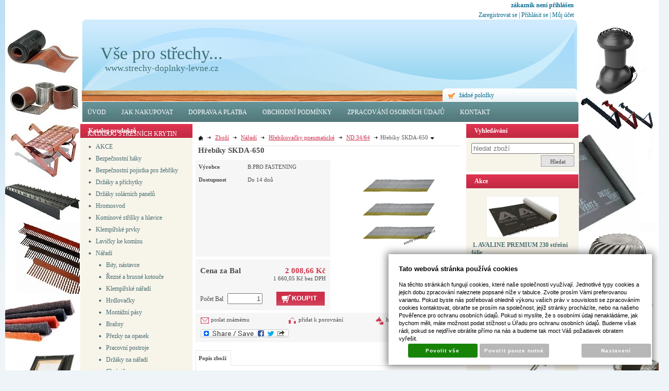

--- FILE ---
content_type: text/html; charset=UTF-8
request_url: https://www.strechy-doplnky-levne.cz/katalog/zbozi/naradi_131/hrebikovacky-pneumaticke/nd-34-64_372/produkt/hrebiky-skda-650
body_size: 18624
content:
<!DOCTYPE html PUBLIC "-//W3C//DTD XHTML 1.0 Transitional//EN" "http://www.w3.org/TR/xhtml1/DTD/xhtml1-transitional.dtd">
<html xmlns="http://www.w3.org/1999/xhtml" xml:lang="cz">
<head>
<meta http-equiv="Content-language" content="cs" />
<meta http-equiv="Content-Type" content="text/html; charset=UTF-8" />
<meta name="generator" content="Sun-shop 2.11.3" />
<meta name="web_author" content="Sunlight systems s.r.o." />
<title>Hřebíky SKDA-650 Kniha návštěv vse pro strechy</title>
<meta name="description" content="Nabízíme Vám střešní krytiny a střešní doplňky za příznívé ceny. Prodáváme střešní krytiny, střešní okna, půdní schody, difuzní fólie a parozábrany, okapový systém, klempířské prvky, a další příslušenství pro šikmé a ploché střechy. prodej střešních oken, okapového systému, půdních schodů, difuzních fólií, parozábran, otému, klempířských prvků, doplňků a dalšího příslušenství pro šikmé a ploché střechy." /><meta name="keywords" content="střešní doplňky, střešní krytiny, příslušenství, levné, doplňky, GERARD, difuzní folie, parozábrana, plech, klempířské prvky, protisněhová mříž, sněhové zábrany, lavička ke komínu, difuzní folie, parozábrana, střešní fólie, plech, klempířské prvky, půdní schody, okapový systém, těsnící prvky, příslušenství střech, šrouby, pásky, farmářské šrouby, komínový pás, pás proti ptákům, větrací mřížka, větrací pás" />	<meta name="robots" content="index, follow" />
<link rel="canonical" href="https://www.strechy-doplnky-levne.cz/katalog/zbozi/naradi_131/hrebikovacky-pneumaticke/nd-34-64_372/produkt/hrebiky-skda-650" />
<link rel="stylesheet" type="text/css" href="https://www.strechy-doplnky-levne.cz/assets-49d52bcff47d2f20c566f5878131bf99/js/V2/jquery-ui/jquery-ui.css" media="screen"/><link rel="stylesheet" type="text/css" href="https://www.strechy-doplnky-levne.cz/assets-49d52bcff47d2f20c566f5878131bf99/js/swiper/swiper.min.css" media="screen"/><link rel="stylesheet" type="text/css" href="https://www.strechy-doplnky-levne.cz/assets-49d52bcff47d2f20c566f5878131bf99/js/selectmenu/jquery.ui.selectmenu.css" media="screen"/><link rel="stylesheet" type="text/css" href="https://www.strechy-doplnky-levne.cz/assets-49d52bcff47d2f20c566f5878131bf99/js/jquery.cluetip.css" media="screen"/><link rel="stylesheet" type="text/css" href="https://www.strechy-doplnky-levne.cz/assets-49d52bcff47d2f20c566f5878131bf99/js/jqzoom/jquery.jqzoom.css" media="screen"/><link rel="stylesheet" type="text/css" href="https://www.strechy-doplnky-levne.cz/assets-49d52bcff47d2f20c566f5878131bf99/js/V2/glightbox/css/glightbox.css" media="screen"/><link rel="stylesheet" type="text/css" href="https://www.strechy-doplnky-levne.cz/assets-49d52bcff47d2f20c566f5878131bf99/js/V2/jquery-ui/jquery-ui.min.css" media="screen"/><link rel="stylesheet" type="text/css" href="https://www.strechy-doplnky-levne.cz/assets-49d52bcff47d2f20c566f5878131bf99/styles/base/core.css" media="screen"/><link rel="stylesheet" type="text/css" href="https://www.strechy-doplnky-levne.cz/assets-49d52bcff47d2f20c566f5878131bf99/styles/base/style.css" media="screen"/><link rel="stylesheet" type="text/css" href="https://www.strechy-doplnky-levne.cz/assets-49d52bcff47d2f20c566f5878131bf99/styles/base2/style.css" media="screen"/><link rel="stylesheet" type="text/css" href="https://www.strechy-doplnky-levne.cz/assets-49d52bcff47d2f20c566f5878131bf99/styles/base/shop.css" media="screen"/><link rel="stylesheet" type="text/css" href="https://www.strechy-doplnky-levne.cz/assets-49d52bcff47d2f20c566f5878131bf99/styles/base2/shop.css" media="screen"/><link rel="stylesheet" type="text/css" href="https://www.strechy-doplnky-levne.cz/assets-49d52bcff47d2f20c566f5878131bf99/superstyle.css?cms_revision=2112_ab308c065b56402b4fbc6092949403624128c453" media="screen"/><script type="text/javascript" src="https://www.strechy-doplnky-levne.cz/assets-49d52bcff47d2f20c566f5878131bf99/js/V2/jquery.js"></script><script type="text/javascript" src="https://www.strechy-doplnky-levne.cz/assets-49d52bcff47d2f20c566f5878131bf99/js/V2/jquery-migrate.js"></script><script type="text/javascript" src="https://www.strechy-doplnky-levne.cz/assets-49d52bcff47d2f20c566f5878131bf99/js/V2/jquery-ui/jquery-ui.js"></script><script type="text/javascript" src="https://www.strechy-doplnky-levne.cz/assets-49d52bcff47d2f20c566f5878131bf99/js/swiper/swiper.min.js"></script><script type="text/javascript" src="https://www.strechy-doplnky-levne.cz/assets-49d52bcff47d2f20c566f5878131bf99/js/selectmenu/jquery.ui.selectmenu.js"></script><script type="text/javascript" src="https://www.strechy-doplnky-levne.cz/assets-49d52bcff47d2f20c566f5878131bf99/js/autoresize.jquery.js"></script><script type="text/javascript" src="https://www.strechy-doplnky-levne.cz/assets-49d52bcff47d2f20c566f5878131bf99/js/jquery.cluetip.js"></script><script type="text/javascript" src="https://www.strechy-doplnky-levne.cz/assets-49d52bcff47d2f20c566f5878131bf99/js/jquery.form.js"></script><script type="text/javascript" src="https://www.strechy-doplnky-levne.cz/assets-49d52bcff47d2f20c566f5878131bf99/js/V2/jquery-ui/jquery-ui.min.js"></script><script type="text/javascript" src="https://www.strechy-doplnky-levne.cz/assets-49d52bcff47d2f20c566f5878131bf99/js/jquery.cycle.all.js"></script><script type="text/javascript" src="https://www.strechy-doplnky-levne.cz/assets-49d52bcff47d2f20c566f5878131bf99/js/jqzoom/jquery.jqzoom.js"></script><script type="text/javascript" src="https://static.addtoany.com/menu/page.js"></script><script type="text/javascript" src="https://www.strechy-doplnky-levne.cz/assets-49d52bcff47d2f20c566f5878131bf99/js/V2/glightbox/js/glightbox.js"></script><script type="text/javascript" src="https://www.strechy-doplnky-levne.cz/assets-49d52bcff47d2f20c566f5878131bf99/js/jquery.cookie.js"></script><script type="text/javascript" src="https://www.strechy-doplnky-levne.cz/assets-49d52bcff47d2f20c566f5878131bf99/js/jquery.unveil.min.js"></script><script type="text/javascript" src="https://www.strechy-doplnky-levne.cz/assets-49d52bcff47d2f20c566f5878131bf99/js/picturefill.min.js"></script><script type="text/javascript">/* <![CDATA[ */
			$(document).ready(function(){
				$('button#Order').click(function(){
					$(this).hide();
					$('body').css('cursor','wait');
				});
			});
		/* ]]> */</script><meta property="og:image" content="https://www.strechy-doplnky-levne.cz/deploy/img/products/1782/tn_1782.jpg" /><meta name="msvalidate.01" content="27EEA614CE28B37085017C1270A523F7" />
<style>
#MenuSearch{
display:none;
}
</style></head><body class="Array page--product-detail device--desktop " itemscope itemtype="http://schema.org/WebPage"><script src="https://www.google.com/recaptcha/api.js?onload=CaptchaCallback&render=explicit" async defer></script><noscript><iframe src="//www.googletagmanager.com/ns.html?id="height="0" width="0" style="display:none;visibility:hidden"></iframe></noscript><script type="text/javascript">
$(document).ready( function () {
	const lightbox = GLightbox({
		selector: '.glightbox',
		touchNavigation: true,
		loop: true,
		openEffect: "zoom",
		closeEffect: "zoom",
		height: 'fit-content',
		width: 'fit-content'
	});
});
var CaptchaCallback = function() {
	$(".recaptchas").each(function() {
		var item = $(this);
		var w = item.closest(".Antispam").width();
    	grecaptcha.render($(this).attr("id"), {"sitekey" : $(this).attr("data-sitekey")});
		item.css("max-width", w + "px");
	});
};
</script>

<script type="text/javascript">

	$(document).ready(function() {
		
		$("li").hover(
			function () {
				$(this).addClass("hover");
			},
			function () {
				$(this).removeClass("hover");
			}
		);
		
		
		$('.ie6 #HeaderImage, .ie6 #HeaderImage2, .ie6 #HeaderImage3, .ie6 #HeaderImage4, .ie6 #HeaderLogo, .ie6 #HeaderCart, .ie6 #Menu, .ie6 #LanguageSwitcher a').each(function () {
			if ($(this).css('background-image') != 'none')
			{
				var image = $(this).css('background-image');
				image = $(this).css('background-image').substring(5, image.length - 2);
				$(this).css({
					'backgroundImage': 'none',
					'filter': "progid:DXImageTransform.Microsoft.AlphaImageLoader(enabled=true, sizingMethod=crop, src='" + image + "')"
				});
			}
		});
	});

</script>

<div class="Container2">

  
<div class="Container col3">
	<div class="PageCenter">
		<div class="CentralPartTop"></div>
		<div id="CentralPart"><div class="LevaStranaElements"><div id="LevaStranaElements_1" class=" ElementOrder ElementOrder_1" >
<div class="Element ProductTreeElement">
<div class="ElementHeader ProductTreeHeader">
<span>Katalog produktů</span>
</div>
		<div class="ElementContent">
	
							<ul class="First cullevel_1">
						
		
																								<li class="clevel_1 corder_1 ccat_id_350
								">
				<a href="https://www.strechy-doplnky-levne.cz/katalog/zbozi/akce" data-color="" class="calevel_1 caorder_1 cacat_id_350" style="">
					<span>
													AKCE
											</span>
				</a>
				
								</li>
																			<li class="clevel_1 corder_2 ccat_id_323
								">
				<a href="https://www.strechy-doplnky-levne.cz/katalog/zbozi/bezpecnostni-haky" data-color="" class="calevel_1 caorder_2 cacat_id_323" style="">
					<span>
													Bezpečnostní háky
											</span>
				</a>
				
								</li>
																			<li class="clevel_1 corder_3 ccat_id_436
								">
				<a href="https://www.strechy-doplnky-levne.cz/katalog/zbozi/bezpecnostni-pojistka-pro-zebriky" data-color="" class="calevel_1 caorder_3 cacat_id_436" style="">
					<span>
													Bezpečnostní pojistka pro žebříky
											</span>
				</a>
				
								</li>
																			<li class="clevel_1 corder_4 ccat_id_103
													plus">
				<a href="https://www.strechy-doplnky-levne.cz/katalog/zbozi/drzaky-a-prichytky" data-color="" class="calevel_1 caorder_4 cacat_id_103" style="">
					<span>
													Držáky a příchytky 
											</span>
				</a>
				
								</li>
																			<li class="clevel_1 corder_5 ccat_id_309
								">
				<a href="https://www.strechy-doplnky-levne.cz/katalog/zbozi/drzaky-solarnich-panelu" data-color="" class="calevel_1 caorder_5 cacat_id_309" style="">
					<span>
													Držáky solárních panelů
											</span>
				</a>
				
								</li>
																			<li class="clevel_1 corder_6 ccat_id_250
								">
				<a href="https://www.strechy-doplnky-levne.cz/katalog/zbozi/hromosvod" data-color="" class="calevel_1 caorder_6 cacat_id_250" style="">
					<span>
													Hromosvod
											</span>
				</a>
				
								</li>
																			<li class="clevel_1 corder_7 ccat_id_219
								">
				<a href="https://www.strechy-doplnky-levne.cz/katalog/zbozi/kominove-strisky-a-hlavice" data-color="" class="calevel_1 caorder_7 cacat_id_219" style="">
					<span>
													Komínové stříšky a hlavice
											</span>
				</a>
				
								</li>
																			<li class="clevel_1 corder_8 ccat_id_197
								">
				<a href="https://www.strechy-doplnky-levne.cz/katalog/zbozi/klempirske-prvky" data-color="" class="calevel_1 caorder_8 cacat_id_197" style="">
					<span>
													Klempířské prvky
											</span>
				</a>
				
								</li>
																			<li class="clevel_1 corder_9 ccat_id_108
													plus">
				<a href="https://www.strechy-doplnky-levne.cz/katalog/zbozi/lavicky-ke-kominu" data-color="" class="calevel_1 caorder_9 cacat_id_108" style="">
					<span>
													Lavičky ke komínu
											</span>
				</a>
				
								</li>
																			<li class="clevel_1 corder_10 ccat_id_131
													minus
				">
				<a href="https://www.strechy-doplnky-levne.cz/katalog/zbozi/naradi_131" data-color="" class="calevel_1 caorder_10 cacat_id_131" style="">
					<span>
													Nářadí
											</span>
				</a>
				
									<ul class="cullevel_2 c_cat_id_131">
																								<li class="clevel_2 corder_1 ccat_id_405
								">
				<a href="https://www.strechy-doplnky-levne.cz/katalog/zbozi/naradi_131/bity--nastavce" data-color="" class="calevel_2 caorder_1 cacat_id_405" style="">
					<span>
													Bity, nástavce
											</span>
				</a>
				
								</li>
																			<li class="clevel_2 corder_2 ccat_id_406
								">
				<a href="https://www.strechy-doplnky-levne.cz/katalog/zbozi/naradi_131/rezne-a-brusne-kotouce" data-color="" class="calevel_2 caorder_2 cacat_id_406" style="">
					<span>
													Řezné a brusné kotouče
											</span>
				</a>
				
								</li>
																			<li class="clevel_2 corder_3 ccat_id_221
													plus">
				<a href="https://www.strechy-doplnky-levne.cz/katalog/zbozi/naradi_131/klempirske-naradi" data-color="" class="calevel_2 caorder_3 cacat_id_221" style="">
					<span>
													Klempířské nářadí
											</span>
				</a>
				
								</li>
																			<li class="clevel_2 corder_4 ccat_id_259
								">
				<a href="https://www.strechy-doplnky-levne.cz/katalog/zbozi/naradi_131/hrdlovacky" data-color="" class="calevel_2 caorder_4 cacat_id_259" style="">
					<span>
													Hrdlovačky
											</span>
				</a>
				
								</li>
																			<li class="clevel_2 corder_5 ccat_id_326
								">
				<a href="https://www.strechy-doplnky-levne.cz/katalog/zbozi/naradi_131/montazni-pasy" data-color="" class="calevel_2 caorder_5 cacat_id_326" style="">
					<span>
													Montážní pásy
											</span>
				</a>
				
								</li>
																			<li class="clevel_2 corder_6 ccat_id_327
								">
				<a href="https://www.strechy-doplnky-levne.cz/katalog/zbozi/naradi_131/brasny" data-color="" class="calevel_2 caorder_6 cacat_id_327" style="">
					<span>
													Brašny
											</span>
				</a>
				
								</li>
																			<li class="clevel_2 corder_7 ccat_id_328
								">
				<a href="https://www.strechy-doplnky-levne.cz/katalog/zbozi/naradi_131/prezky-na-opasek" data-color="" class="calevel_2 caorder_7 cacat_id_328" style="">
					<span>
													Přezky na opasek
											</span>
				</a>
				
								</li>
																			<li class="clevel_2 corder_8 ccat_id_329
								">
				<a href="https://www.strechy-doplnky-levne.cz/katalog/zbozi/naradi_131/pracovni-postroje" data-color="" class="calevel_2 caorder_8 cacat_id_329" style="">
					<span>
													Pracovní postroje
											</span>
				</a>
				
								</li>
																			<li class="clevel_2 corder_9 ccat_id_330
								">
				<a href="https://www.strechy-doplnky-levne.cz/katalog/zbozi/naradi_131/drzaky-na-naradi" data-color="" class="calevel_2 caorder_9 cacat_id_330" style="">
					<span>
													Držáky na nářadí
											</span>
				</a>
				
								</li>
																			<li class="clevel_2 corder_10 ccat_id_331
								">
				<a href="https://www.strechy-doplnky-levne.cz/katalog/zbozi/naradi_131/chranice" data-color="" class="calevel_2 caorder_10 cacat_id_331" style="">
					<span>
													Chrániče
											</span>
				</a>
				
								</li>
																			<li class="clevel_2 corder_11 ccat_id_351
													minus
				">
				<a href="https://www.strechy-doplnky-levne.cz/katalog/zbozi/naradi_131/hrebikovacky-pneumaticke" data-color="" class="calevel_2 caorder_11 cacat_id_351" style="">
					<span>
													Hřebíkovačky pneumatické
											</span>
				</a>
				
									<ul class="cullevel_3 c_cat_id_351">
																								<li class="clevel_3 corder_1 ccat_id_357
								">
				<a href="https://www.strechy-doplnky-levne.cz/katalog/zbozi/naradi_131/hrebikovacky-pneumaticke/nd-34-100" data-color="" class="calevel_3 caorder_1 cacat_id_357" style="">
					<span>
													ND 34/100
											</span>
				</a>
				
								</li>
																			<li class="clevel_3 corder_2 ccat_id_358
								">
				<a href="https://www.strechy-doplnky-levne.cz/katalog/zbozi/naradi_131/hrebikovacky-pneumaticke/nr-16-130" data-color="" class="calevel_3 caorder_2 cacat_id_358" style="">
					<span>
													NR 16/130
											</span>
				</a>
				
								</li>
																			<li class="clevel_3 corder_3 ccat_id_359
								">
				<a href="https://www.strechy-doplnky-levne.cz/katalog/zbozi/naradi_131/hrebikovacky-pneumaticke/nr-16-90--nr-16-65" data-color="" class="calevel_3 caorder_3 cacat_id_359" style="">
					<span>
													NR 16/90, NR 16/65
											</span>
				</a>
				
								</li>
																			<li class="clevel_3 corder_4 ccat_id_361
								">
				<a href="https://www.strechy-doplnky-levne.cz/katalog/zbozi/naradi_131/hrebikovacky-pneumaticke/nr-22-100" data-color="" class="calevel_3 caorder_4 cacat_id_361" style="">
					<span>
													NR 22/100
											</span>
				</a>
				
								</li>
																			<li class="clevel_3 corder_5 ccat_id_362
								">
				<a href="https://www.strechy-doplnky-levne.cz/katalog/zbozi/naradi_131/hrebikovacky-pneumaticke/nr-22-130--nr-22-160" data-color="" class="calevel_3 caorder_5 cacat_id_362" style="">
					<span>
													NR 22/130, NR 22/160
											</span>
				</a>
				
								</li>
																			<li class="clevel_3 corder_6 ccat_id_363
								">
				<a href="https://www.strechy-doplnky-levne.cz/katalog/zbozi/naradi_131/hrebikovacky-pneumaticke/np-16-45" data-color="" class="calevel_3 caorder_6 cacat_id_363" style="">
					<span>
													NP 16/45
											</span>
				</a>
				
								</li>
																			<li class="clevel_3 corder_7 ccat_id_365
								">
				<a href="https://www.strechy-doplnky-levne.cz/katalog/zbozi/naradi_131/hrebikovacky-pneumaticke/na-34-50" data-color="" class="calevel_3 caorder_7 cacat_id_365" style="">
					<span>
													NA 34/50
											</span>
				</a>
				
								</li>
																			<li class="clevel_3 corder_8 ccat_id_372
													active
				">
				<a href="https://www.strechy-doplnky-levne.cz/katalog/zbozi/naradi_131/hrebikovacky-pneumaticke/nd-34-64_372" data-color="" class="calevel_3 caorder_8 cacat_id_372" style="">
					<span>
													ND 34/64
											</span>
				</a>
				
								</li>
					</ul>
								</li>
																			<li class="clevel_2 corder_12 ccat_id_352
													minus
				">
				<a href="https://www.strechy-doplnky-levne.cz/katalog/zbozi/naradi_131/hrebikovacky-plynove" data-color="" class="calevel_2 caorder_12 cacat_id_352" style="">
					<span>
													Hřebíkovačky plynové
											</span>
				</a>
				
									<ul class="cullevel_3 c_cat_id_352">
																								<li class="clevel_3 corder_1 ccat_id_360
								">
				<a href="https://www.strechy-doplnky-levne.cz/katalog/zbozi/naradi_131/hrebikovacky-plynove/nd-34-90--nd-34-100" data-color="" class="calevel_3 caorder_1 cacat_id_360" style="">
					<span>
													ND 34/90, ND 34/100
											</span>
				</a>
				
								</li>
																			<li class="clevel_3 corder_2 ccat_id_380
								">
				<a href="https://www.strechy-doplnky-levne.cz/katalog/zbozi/naradi_131/hrebikovacky-plynove/nr-22-90" data-color="" class="calevel_3 caorder_2 cacat_id_380" style="">
					<span>
													NR 22/90
											</span>
				</a>
				
								</li>
																			<li class="clevel_3 corder_3 ccat_id_364
								">
				<a href="https://www.strechy-doplnky-levne.cz/katalog/zbozi/naradi_131/hrebikovacky-plynove/nh-22-35" data-color="" class="calevel_3 caorder_3 cacat_id_364" style="">
					<span>
													NH 22/35
											</span>
				</a>
				
								</li>
																			<li class="clevel_3 corder_4 ccat_id_366
								">
				<a href="https://www.strechy-doplnky-levne.cz/katalog/zbozi/naradi_131/hrebikovacky-plynove/na-34-64" data-color="" class="calevel_3 caorder_4 cacat_id_366" style="">
					<span>
													NA 34/64
											</span>
				</a>
				
								</li>
																			<li class="clevel_3 corder_5 ccat_id_373
													active
				">
				<a href="https://www.strechy-doplnky-levne.cz/katalog/zbozi/naradi_131/hrebikovacky-plynove/nd-34-64_373" data-color="" class="calevel_3 caorder_5 cacat_id_373" style="">
					<span>
													ND 34/64
											</span>
				</a>
				
								</li>
																			<li class="clevel_3 corder_6 ccat_id_379
								">
				<a href="https://www.strechy-doplnky-levne.cz/katalog/zbozi/naradi_131/hrebikovacky-plynove/nc-38" data-color="" class="calevel_3 caorder_6 cacat_id_379" style="">
					<span>
													NC 38
											</span>
				</a>
				
								</li>
					</ul>
								</li>
																			<li class="clevel_2 corder_13 ccat_id_353
													plus">
				<a href="https://www.strechy-doplnky-levne.cz/katalog/zbozi/naradi_131/sponkovacky" data-color="" class="calevel_2 caorder_13 cacat_id_353" style="">
					<span>
													Sponkovačky
											</span>
				</a>
				
								</li>
																			<li class="clevel_2 corder_14 ccat_id_354
													plus">
				<a href="https://www.strechy-doplnky-levne.cz/katalog/zbozi/naradi_131/bradovacky" data-color="" class="calevel_2 caorder_14 cacat_id_354" style="">
					<span>
													Bradovačky
											</span>
				</a>
				
								</li>
																			<li class="clevel_2 corder_15 ccat_id_355
								">
				<a href="https://www.strechy-doplnky-levne.cz/katalog/zbozi/naradi_131/meridla" data-color="" class="calevel_2 caorder_15 cacat_id_355" style="">
					<span>
													Měřidla
											</span>
				</a>
				
								</li>
																			<li class="clevel_2 corder_16 ccat_id_356
								">
				<a href="https://www.strechy-doplnky-levne.cz/katalog/zbozi/naradi_131/vazace-vyztuze" data-color="" class="calevel_2 caorder_16 cacat_id_356" style="">
					<span>
													Vazače výztuže
											</span>
				</a>
				
								</li>
																			<li class="clevel_2 corder_17 ccat_id_384
								">
				<a href="https://www.strechy-doplnky-levne.cz/katalog/zbozi/naradi_131/brusky" data-color="" class="calevel_2 caorder_17 cacat_id_384" style="">
					<span>
													Brusky
											</span>
				</a>
				
								</li>
																			<li class="clevel_2 corder_18 ccat_id_385
								">
				<a href="https://www.strechy-doplnky-levne.cz/katalog/zbozi/naradi_131/kompresory" data-color="" class="calevel_2 caorder_18 cacat_id_385" style="">
					<span>
													Kompresory
											</span>
				</a>
				
								</li>
					</ul>
								</li>
																			<li class="clevel_1 corder_11 ccat_id_195
													plus">
				<a href="https://www.strechy-doplnky-levne.cz/katalog/zbozi/okapovy-system_195" data-color="" class="calevel_1 caorder_11 cacat_id_195" style="">
					<span>
													Okapový systém
											</span>
				</a>
				
								</li>
																			<li class="clevel_1 corder_12 ccat_id_396
													plus">
				<a href="https://www.strechy-doplnky-levne.cz/katalog/zbozi/pojizdne-leseni" data-color="" class="calevel_1 caorder_12 cacat_id_396" style="">
					<span>
													Pojízdné lešení
											</span>
				</a>
				
								</li>
																			<li class="clevel_1 corder_13 ccat_id_88
													plus">
				<a href="https://www.strechy-doplnky-levne.cz/katalog/zbozi/pudni-schody" data-color="" class="calevel_1 caorder_13 cacat_id_88" style="">
					<span>
													Půdní schody
											</span>
				</a>
				
								</li>
																			<li class="clevel_1 corder_14 ccat_id_109
								">
				<a href="https://www.strechy-doplnky-levne.cz/katalog/zbozi/rovinne-tabule-a-svitky" data-color="" class="calevel_1 caorder_14 cacat_id_109" style="">
					<span>
													Rovinné tabule a svitky
											</span>
				</a>
				
								</li>
																			<li class="clevel_1 corder_15 ccat_id_102
													plus">
				<a href="https://www.strechy-doplnky-levne.cz/katalog/zbozi/snehove-zabrany" data-color="" class="calevel_1 caorder_15 cacat_id_102" style="">
					<span>
													Sněhové zábrany
											</span>
				</a>
				
								</li>
																			<li class="clevel_1 corder_16 ccat_id_68
													plus">
				<a href="https://www.strechy-doplnky-levne.cz/katalog/zbozi/spojovaci-material" data-color="" class="calevel_1 caorder_16 cacat_id_68" style="">
					<span>
													Spojovací materiál
											</span>
				</a>
				
								</li>
																			<li class="clevel_1 corder_17 ccat_id_248
								">
				<a href="https://www.strechy-doplnky-levne.cz/katalog/zbozi/stavebni-chemie" data-color="" class="calevel_1 caorder_17 cacat_id_248" style="">
					<span>
													Stavební chemie
											</span>
				</a>
				
								</li>
																			<li class="clevel_1 corder_18 ccat_id_220
													plus">
				<a href="https://www.strechy-doplnky-levne.cz/katalog/zbozi/stroje" data-color="" class="calevel_1 caorder_18 cacat_id_220" style="">
					<span>
													Stroje
											</span>
				</a>
				
								</li>
																			<li class="clevel_1 corder_19 ccat_id_216
													plus">
				<a href="https://www.strechy-doplnky-levne.cz/katalog/zbozi/stresni-krytiny_216" data-color="" class="calevel_1 caorder_19 cacat_id_216" style="">
					<span>
													Střešní krytiny
											</span>
				</a>
				
								</li>
																			<li class="clevel_1 corder_20 ccat_id_54
													plus">
				<a href="https://www.strechy-doplnky-levne.cz/katalog/zbozi/stresni-okna" data-color="" class="calevel_1 caorder_20 cacat_id_54" style="">
					<span>
													Střešní okna
											</span>
				</a>
				
								</li>
																			<li class="clevel_1 corder_21 ccat_id_85
													plus">
				<a href="https://www.strechy-doplnky-levne.cz/katalog/zbozi/stresni-folie-a-prislusenstvi" data-color="" class="calevel_1 caorder_21 cacat_id_85" style="">
					<span>
													Střešní folie a příslušenství
											</span>
				</a>
				
								</li>
																			<li class="clevel_1 corder_22 ccat_id_322
								">
				<a href="https://www.strechy-doplnky-levne.cz/katalog/zbozi/stresni-zebriky" data-color="" class="calevel_1 caorder_22 cacat_id_322" style="">
					<span>
													Střešní žebříky
											</span>
				</a>
				
								</li>
																			<li class="clevel_1 corder_23 ccat_id_89
													plus">
				<a href="https://www.strechy-doplnky-levne.cz/katalog/zbozi/svetlovody" data-color="" class="calevel_1 caorder_23 cacat_id_89" style="">
					<span>
													Světlovody
											</span>
				</a>
				
								</li>
																			<li class="clevel_1 corder_24 ccat_id_211
								">
				<a href="https://www.strechy-doplnky-levne.cz/katalog/zbozi/tesneni-a-tesnici-pasy" data-color="" class="calevel_1 caorder_24 cacat_id_211" style="">
					<span>
													Těsnění a těsnící pásy
											</span>
				</a>
				
								</li>
																			<li class="clevel_1 corder_25 ccat_id_249
								">
				<a href="https://www.strechy-doplnky-levne.cz/katalog/zbozi/uzlabni-pasy" data-color="" class="calevel_1 caorder_25 cacat_id_249" style="">
					<span>
													Úžlabní pásy
											</span>
				</a>
				
								</li>
																			<li class="clevel_1 corder_26 ccat_id_107
													plus">
				<a href="https://www.strechy-doplnky-levne.cz/katalog/zbozi/vetraci-kominky-a-tasky" data-color="" class="calevel_1 caorder_26 cacat_id_107" style="">
					<span>
													Větrací komínky a tašky
											</span>
				</a>
				
								</li>
																			<li class="clevel_1 corder_27 ccat_id_210
								">
				<a href="https://www.strechy-doplnky-levne.cz/katalog/zbozi/vetraci-pasy-okapni" data-color="" class="calevel_1 caorder_27 cacat_id_210" style="">
					<span>
													Větrací pásy okapní
											</span>
				</a>
				
								</li>
																			<li class="clevel_1 corder_28 ccat_id_245
								">
				<a href="https://www.strechy-doplnky-levne.cz/katalog/zbozi/vetraci-pasy-hrebene" data-color="" class="calevel_1 caorder_28 cacat_id_245" style="">
					<span>
													Větrací pásy hřebene
											</span>
				</a>
				
								</li>
																			<li class="clevel_1 corder_29 ccat_id_246
								">
				<a href="https://www.strechy-doplnky-levne.cz/katalog/zbozi/ventilacni-turbiny" data-color="" class="calevel_1 caorder_29 cacat_id_246" style="">
					<span>
													Ventilační turbíny
											</span>
				</a>
				
								</li>
																			<li class="clevel_1 corder_30 ccat_id_303
								">
				<a href="https://www.strechy-doplnky-levne.cz/katalog/zbozi/vytahy" data-color="" class="calevel_1 caorder_30 cacat_id_303" style="">
					<span>
													Výtahy
											</span>
				</a>
				
								</li>
																			<li class="clevel_1 corder_31 ccat_id_247
								">
				<a href="https://www.strechy-doplnky-levne.cz/katalog/zbozi/ostatni-doplnky" data-color="" class="calevel_1 caorder_31 cacat_id_247" style="">
					<span>
													Ostatní doplňky
											</span>
				</a>
				
								</li>
																			<li class="clevel_1 corder_32 ccat_id_294
								">
				<a href="https://www.strechy-doplnky-levne.cz/katalog/zbozi/vyprodej" data-color="" class="calevel_1 caorder_32 cacat_id_294" style="">
					<span>
													VÝPRODEJ
											</span>
				</a>
				
								</li>
																			<li class="clevel_1 corder_33 ccat_id_295
								">
				<a href="https://www.strechy-doplnky-levne.cz/katalog/zbozi/bazar_295" data-color="" class="calevel_1 caorder_33 cacat_id_295" style="">
					<span>
													BAZAR
											</span>
				</a>
				
								</li>
					
		</ul>
	
	</div>
</div>

</div><div id="LevaStranaElements_2" class=" ElementOrder ElementOrder_2" ><div class="Element ArticleElement  Article_144"><div class="ElementHeader"><span>Montážní návody</span></div><div class="ElementContent Article"><a name="144"></a><div class="ArticleContent"><p>
	<a href="https://www.strechy-doplnky-levne.cz/deploy/img/fck/Image/Držák solárního panelu Gerard.pdf" target="_blank">držák solárního panelu Gerard</a></p>
<p>
	<a href="https://www.strechy-doplnky-levne.cz/deploy/img/fck/Image/úžlabí.pdf" target="_blank">úžlabí</a></p>
<p>
	<a href="https://www.strechy-doplnky-levne.cz/deploy/img/fck/Image/sněhová zábrana typ U.pdf" target="_blank">sněhová zábrana typ U</a></p>
<p>
	<a href="https://www.strechy-doplnky-levne.cz/deploy/img/fck/Image/sněhová zábrana typ S.pdf" target="_blank">sněhová zábrana typ S</a></p>
<p>
	<a href="https://www.strechy-doplnky-levne.cz/deploy/img/fck/Image/sněhová zábrana typ L.pdf" target="_blank">sněhová zábrana typ L</a></p>
<p>
	<a href="https://www.strechy-doplnky-levne.cz/deploy/img/fck/Image/sněhová zábrana typ FALZ.pdf" target="_blank">sněhová zábrana typ FALZ</a></p>
<p>
	<a href="https://www.strechy-doplnky-levne.cz/deploy/img/fck/Image/sněhová zábrana typ DBDC.pdf" target="_blank">sněhová zábrana typ DB/DC</a></p>
<p>
	<a href="https://www.strechy-doplnky-levne.cz/deploy/img/fck/Image/sněhová zábrana typ D.pdf" target="_blank">sněhová zábrana typ D</a></p>
<p>
	<a href="https://www.strechy-doplnky-levne.cz/deploy/img/fck/Image/sněhová zábrana typ BD.pdf" target="_blank">sněhová zábrana typ BD</a></p>
<p>
	<a href="https://www.strechy-doplnky-levne.cz/deploy/img/fck/Image/komínový pás.pdf" target="_blank">komínový pás</a></p>
<p>
	<a href="https://www.strechy-doplnky-levne.cz/deploy/img/fck/Image/komínová lávka typ U.pdf" target="_blank">komínová lávka typ U</a></p>
<p>
	<a href="https://www.strechy-doplnky-levne.cz/deploy/img/fck/Image/komínová lávka typ SD.pdf" target="_blank">komínová lávka typ SD</a></p>
<p>
	<a href="https://www.strechy-doplnky-levne.cz/deploy/img/fck/Image/komínová lávka typ S.pdf" target="_blank">komínová lávka typ S</a></p>
<p>
	<a href="https://www.strechy-doplnky-levne.cz/deploy/img/fck/Image/komínová lávka typ L.pdf" target="_blank">komínová lávka typ L</a></p>
<p>
	<a href="https://www.strechy-doplnky-levne.cz/deploy/img/fck/Image/komínová lávka typ FALZ.pdf" target="_blank">komínová lávka typ FALZ</a></p>
<p>
	<a href="https://www.strechy-doplnky-levne.cz/deploy/img/fck/Image/komínová lávka typ DG.pdf" target="_blank">komínová lávka typ BG</a></p>
<p>
	<a href="https://www.strechy-doplnky-levne.cz/deploy/img/fck/Image/komínová lávka typ DBDC, typ stěna.pdf" target="_blank">komínová lávka typ DB/DC, na stěnu</a></p>
<p>
	<a href="https://www.strechy-doplnky-levne.cz/deploy/img/fck/Image/komínová lávka typ D.pdf" target="_blank">komínová lávka typ D</a></p>
<p>
	<a href="https://www.strechy-doplnky-levne.cz/deploy/img/fck/Image/komínová lávka typ BD.pdf" target="_blank">komínová lávka typ BD</a></p>
<p>
	<a href="https://www.strechy-doplnky-levne.cz/deploy/img/fck/Image/komínek Virtum UNI.pdf" target="_blank">komínek Virtum UNI</a></p>
<p>
	<a href="https://www.strechy-doplnky-levne.cz/deploy/img/fck/Image/komínek Virtum na tašky.pdf" target="_blank">komínek Virtum na tašky</a></p>
<p>
	<a href="https://www.strechy-doplnky-levne.cz/deploy/img/fck/Image/komínek Virtum na šindel.pdf" target="_blank">komínek Virtum na šindel</a></p>
<p>
	<a href="https://www.strechy-doplnky-levne.cz/deploy/img/fck/Image/komínek Virtum UNI.pdf">komínek Virtum n</a><a href="https://www.strechy-doplnky-levne.cz/deploy/img/fck/Image/komínek Virtum na rovnou krytinu.pdf" target="_blank">a rovnou krytinu</a></p>
<p>
	<a href="https://www.strechy-doplnky-levne.cz/deploy/img/fck/Image/komínek Virtum na profilovanou krytinu.pdf" target="_blank">komínek Virtum na profilovanou krytinu</a></p>
<p>
	<a href="https://www.strechy-doplnky-levne.cz/deploy/img/fck/Image/hřebenový pás.pdf" target="_blank">hřebenový pás</a></p>
<p>
	&nbsp;</p>
</div></div></div></div><div id="LevaStranaElements_3" class=" ElementOrder ElementOrder_3" ><div class="Element ProductBoxElement PLBnejprodavanejsi"><div class="ElementHeader ProductBoxHeader">Nejprodávanější</div><div class="ElementContent"><ul class="WindowContent"><li class="Count1"><div class="ProductImage"><a href="https://www.strechy-doplnky-levne.cz/katalog/zbozi/lavicky-ke-kominu/drzaky/produkt/drzak-kominove-lavky-lakovany"><img src="https://www.strechy-doplnky-levne.cz/deploy/img/products/211/tn_drzak_kominove_lavky_lakovany_211.jpg" alt="Držák komínové lávky lakovaný" style="margin-top: 5px;width:140px;height:109px;"/></a></div><a href="https://www.strechy-doplnky-levne.cz/katalog/zbozi/lavicky-ke-kominu/drzaky/produkt/drzak-kominove-lavky-lakovany" class="ProductBoxName">1. Držák komínové lávky lakovaný</a></li><li class="Count2"><div class="ProductImage"><a href="https://www.strechy-doplnky-levne.cz/katalog/zbozi/lavicky-ke-kominu/lavky-a-stupinky/produkt/kominova-lavka-400-lakovana"><img src="https://www.strechy-doplnky-levne.cz/deploy/img/products/205/tn_kominova_lavka_400_lakovana_205.jpg" alt="Komínová lávka 400 lakovaná" style="margin-top: 5px;width:140px;height:75px;"/></a></div><a href="https://www.strechy-doplnky-levne.cz/katalog/zbozi/lavicky-ke-kominu/lavky-a-stupinky/produkt/kominova-lavka-400-lakovana" class="ProductBoxName">2. Komínová lávka 400 lakovaná</a></li><li class="Count3"><div class="ProductImage"><a href="https://www.strechy-doplnky-levne.cz/katalog/zbozi/lavicky-ke-kominu/vzpery_235/typ-bd/produkt/vzpera-kominove-lavky-bd-35020-lakovana"><img src="https://www.strechy-doplnky-levne.cz/deploy/img/products/218/tn_vzpera_kominove_lavky_bd_35020_lakovana_218.jpg" alt="Vzpěra komínové lávky BD 350/20 lakovaná" style="margin-top: 5px;width:140px;height:133px;"/></a></div><a href="https://www.strechy-doplnky-levne.cz/katalog/zbozi/lavicky-ke-kominu/vzpery_235/typ-bd/produkt/vzpera-kominove-lavky-bd-35020-lakovana" class="ProductBoxName">3. Vzpěra komínové lávky BD 350/20 lakovaná</a></li><li class="Count4"><div class="ProductImage"><a href="https://www.strechy-doplnky-levne.cz/katalog/zbozi/lavicky-ke-kominu/lavky-a-stupinky/produkt/kominova-lavka-800-lakovana"><img src="https://www.strechy-doplnky-levne.cz/deploy/img/products/203/tn_kominova_lavka_800_lakovana_203.jpg" alt="Komínová lávka 800 lakovaná" style="margin-top: 5px;width:140px;height:75px;"/></a></div><a href="https://www.strechy-doplnky-levne.cz/katalog/zbozi/lavicky-ke-kominu/lavky-a-stupinky/produkt/kominova-lavka-800-lakovana" class="ProductBoxName">4. Komínová lávka 800 lakovaná</a></li><li class="Count5"><div class="ProductImage"><a href="https://www.strechy-doplnky-levne.cz/katalog/zbozi/snehove-zabrany/protisnehove-kulatiny/protisnehove-kulatiny-o-124-mm/produkt/vzpera-kulatin-typ-d-lakovana"><img src="https://www.strechy-doplnky-levne.cz/deploy/img/products/749/tn_749.jpg" alt="Vzpěra kulatin typ D lakovaná" style="margin-top: 5px;width:134px;height:140px;"/></a></div><a href="https://www.strechy-doplnky-levne.cz/katalog/zbozi/snehove-zabrany/protisnehove-kulatiny/protisnehove-kulatiny-o-124-mm/produkt/vzpera-kulatin-typ-d-lakovana" class="ProductBoxName">5. Vzpěra kulatin typ D lakovaná</a></li></ul></div></div>

</div><div id="LevaStranaElements_4" class=" ElementOrder ElementOrder_4" ><div class="Element DiscussionElement" id="dis">
<div class="Discussion Guestbook">


<h1 class="ElementHeader">Kniha návštěv</h1>
		<div class="DiscussionBody">
 
<div class="NewCommentArea">
<a class="NewComment Button" href="https://www.strechy-doplnky-levne.cz/katalog/zbozi/naradi_131/hrebikovacky-pneumaticke/nd-34-64_372/produkt/hrebiky-skda-650/_diskuse=novy-prispevek" rel="nofollow">Nový příspěvek</a>
</div>


<div class="Paginate"></div>
<div class="NoNotice">Zatím žádné příspěvky</div>
<div class="Cleaner"></div>
</div>
</div>
</div>

</div><div id="LevaStranaElements_5" class=" ElementOrder ElementOrder_5" ><div class="Element ArticleElement  Article_30"><div class="ElementHeader"><span>Partneři</span></div><div class="ElementContent Article"><a name="30"></a><div class="ArticleContent"><table border="0" cellpadding="1" cellspacing="1" width="200">
	<tbody>
		<tr>
			<td style="text-align: center;">
				<a href="http://www.sunlight.cz"><img alt="Tvorba www stránek a e-shopů" src="https://www.sunlight.cz/deploy/img/fck/Image/ikonka-sw.png" style="border-width: 0px; border-style: solid; width: 88px; height: 31px;" title="Tvorba www stránek a e-shopů" /></a></td>
			<td style="text-align: center;">
				<a href="http://www.sun-shop.cz"><img alt="Sun-shop - profesionální e-shop" border="0" height="31" src="https://www.sunlight.cz/deploy/img/fck/Image/ikonka-sunshop.gif" title="Sun-shop - profesionální e-shop" width="88" /></a></td>
		</tr>
	</tbody>
</table>
<p>
	&nbsp;</p>
</div></div></div></div><div id="LevaStranaElements_6" class=" ElementOrder ElementOrder_6" ></div><div id="LevaStranaElements_7" class=" ElementOrder ElementOrder_7" ></div><div id="LevaStranaElements_8" class=" ElementOrder ElementOrder_8" ></div><div id="LevaStranaElements_9" class=" ElementOrder ElementOrder_9" ></div><div id="LevaStranaElements_10" class=" ElementOrder ElementOrder_10" ></div><div id="LevaStranaElements_11" class=" ElementOrder ElementOrder_11" ></div><div id="LevaStranaElements_12" class=" ElementOrder ElementOrder_12" ></div><div id="LevaStranaElements_13" class=" ElementOrder ElementOrder_13" ></div><div id="LevaStranaElements_14" class=" ElementOrder ElementOrder_14" ></div><div id="LevaStranaElements_15" class=" ElementOrder ElementOrder_15" ></div><div id="LevaStranaElements_16" class=" ElementOrder ElementOrder_16" ></div><div id="LevaStranaElements_17" class=" ElementOrder ElementOrder_17" ></div><div id="LevaStranaElements_18" class=" ElementOrder ElementOrder_18" ></div><div id="LevaStranaElements_19" class=" ElementOrder ElementOrder_19" ></div><div id="LevaStranaElements_20" class=" ElementOrder ElementOrder_20" ></div><div id="LevaStranaElements_21" class=" ElementOrder ElementOrder_21" ></div><div id="LevaStranaElements_22" class=" ElementOrder ElementOrder_22" ></div><div id="LevaStranaElements_23" class=" ElementOrder ElementOrder_23" ></div><div id="LevaStranaElements_24" class=" ElementOrder ElementOrder_24" ></div><div id="LevaStranaElements_25" class=" ElementOrder ElementOrder_25" ></div><div id="LevaStranaElements_26" class=" ElementOrder ElementOrder_26" ></div><div id="LevaStranaElements_27" class=" ElementOrder ElementOrder_27" ></div><div id="LevaStranaElements_28" class=" ElementOrder ElementOrder_28" ></div><div id="LevaStranaElements_29" class=" ElementOrder ElementOrder_29" ></div><div id="LevaStranaElements_30" class=" ElementOrder ElementOrder_30" ></div><div id="LevaStranaElements_31" class=" ElementOrder ElementOrder_31" ></div><div id="LevaStranaElements_32" class=" ElementOrder ElementOrder_32" ></div><div id="LevaStranaElements_33" class=" ElementOrder ElementOrder_33" ></div><div id="LevaStranaElements_34" class=" ElementOrder ElementOrder_34" ></div><div id="LevaStranaElements_35" class=" ElementOrder ElementOrder_35" ></div><div id="LevaStranaElements_36" class=" ElementOrder ElementOrder_36" ></div><div id="LevaStranaElements_37" class=" ElementOrder ElementOrder_37" ></div><div id="LevaStranaElements_38" class=" ElementOrder ElementOrder_38" ></div><div id="LevaStranaElements_39" class=" ElementOrder ElementOrder_39" ></div><div id="LevaStranaElements_40" class=" ElementOrder ElementOrder_40" ></div><div id="LevaStranaElements_41" class=" ElementOrder ElementOrder_41" ></div><div id="LevaStranaElements_42" class=" ElementOrder ElementOrder_42" ></div><div id="LevaStranaElements_43" class=" ElementOrder ElementOrder_43" ></div><div id="LevaStranaElements_44" class=" ElementOrder ElementOrder_44" ></div><div id="LevaStranaElements_45" class=" ElementOrder ElementOrder_45" ></div><div id="LevaStranaElements_46" class=" ElementOrder ElementOrder_46" ></div><div id="LevaStranaElements_47" class=" ElementOrder ElementOrder_47" ></div><div id="LevaStranaElements_48" class=" ElementOrder ElementOrder_48" ></div><div id="LevaStranaElements_49" class=" ElementOrder ElementOrder_49" ></div><div id="LevaStranaElements_50" class=" ElementOrder ElementOrder_50" ></div><div id="LevaStranaElements_51" class=" ElementOrder ElementOrder_51" ></div><div id="LevaStranaElements_52" class=" ElementOrder ElementOrder_52" ></div><div id="LevaStranaElements_53" class=" ElementOrder ElementOrder_53" ></div></div><div class="ObsahStrankyElements"><div id="ObsahStrankyElements_1" class=" ElementOrder ElementOrder_1" >		<div class="ProductDetails Shop">
		

				
		
					<div class="Path">
												<div class="SinglePath"><span  itemscope itemtype="https://schema.org/BreadcrumbList">
<a href="https://www.strechy-doplnky-levne.cz/" class="Homepage"><span>Domů</span></a>
	<span class="PathDelimiter PathDelimiter_1"><img src="https://www.strechy-doplnky-levne.cz/styles/base2/img/path_arrow_right.png" /></span>
	<span class="PathPart PathPart_1" data-rel="#PathCategorySubmenu_48" id="PathCategory_48" 
		itemprop="itemListElement" itemscope itemtype="https://schema.org/ListItem">
					<a  itemprop="item" class="PathPartItem" href="https://www.strechy-doplnky-levne.cz/katalog/zbozi"><span itemprop="name">Zboží</span></a>
			<meta itemprop="position" content="1" />
				
			</span>
	<span class="PathDelimiter PathDelimiter_2"><img src="https://www.strechy-doplnky-levne.cz/styles/base2/img/path_arrow_right.png" /></span>
	<span class="PathPart PathPart_2" data-rel="#PathCategorySubmenu_131" id="PathCategory_131" 
		itemprop="itemListElement" itemscope itemtype="https://schema.org/ListItem">
					<a  itemprop="item" class="PathPartItem" href="https://www.strechy-doplnky-levne.cz/katalog/zbozi/naradi_131"><span itemprop="name">Nářadí</span></a>
			<meta itemprop="position" content="2" />
				
			</span>
	<span class="PathDelimiter PathDelimiter_3"><img src="https://www.strechy-doplnky-levne.cz/styles/base2/img/path_arrow_right.png" /></span>
	<span class="PathPart PathPart_3" data-rel="#PathCategorySubmenu_351" id="PathCategory_351" 
		itemprop="itemListElement" itemscope itemtype="https://schema.org/ListItem">
					<a  itemprop="item" class="PathPartItem" href="https://www.strechy-doplnky-levne.cz/katalog/zbozi/naradi_131/hrebikovacky-pneumaticke"><span itemprop="name">Hřebíkovačky pneumatické</span></a>
			<meta itemprop="position" content="3" />
				
			</span>
	<span class="PathDelimiter PathDelimiter_4"><img src="https://www.strechy-doplnky-levne.cz/styles/base2/img/path_arrow_right.png" /></span>
	<span class="PathPart PathPart_4" data-rel="#PathCategorySubmenu_372" id="PathCategory_372" 
		itemprop="itemListElement" itemscope itemtype="https://schema.org/ListItem">
					<a  itemprop="item" class="PathPartItem" href="https://www.strechy-doplnky-levne.cz/katalog/zbozi/naradi_131/hrebikovacky-pneumaticke/nd-34-64_372"><span itemprop="name">ND 34/64</span></a>
			<meta itemprop="position" content="4" />
				
			</span>
</span>
<span class="PathProductName"><span class="PathDelimiter"><img src="https://www.strechy-doplnky-levne.cz/styles/base2/img/path_arrow_right.png" /></span>Hřebíky SKDA-650</span></div>
								<div id="PathToggler" onclick="$('#PathToggler').toggleClass('active'); $('#otherPaths').slideToggle('fast');"></div>
				<div class="Cleaner"></div>
				<div id="otherPaths" style="display: none">
										<div class="Cleaner"></div>
														<div class="SinglePath"><span  itemscope itemtype="https://schema.org/BreadcrumbList">
<a href="https://www.strechy-doplnky-levne.cz/" class="Homepage"><span>Domů</span></a>
	<span class="PathDelimiter PathDelimiter_1"><img src="https://www.strechy-doplnky-levne.cz/styles/base2/img/path_arrow_right.png" /></span>
	<span class="PathPart PathPart_1" data-rel="#PathCategorySubmenu_48" id="PathCategory_48" 
		itemprop="itemListElement" itemscope itemtype="https://schema.org/ListItem">
					<a  itemprop="item" class="PathPartItem" href="https://www.strechy-doplnky-levne.cz/katalog/zbozi"><span itemprop="name">Zboží</span></a>
			<meta itemprop="position" content="1" />
				
			</span>
	<span class="PathDelimiter PathDelimiter_2"><img src="https://www.strechy-doplnky-levne.cz/styles/base2/img/path_arrow_right.png" /></span>
	<span class="PathPart PathPart_2" data-rel="#PathCategorySubmenu_131" id="PathCategory_131" 
		itemprop="itemListElement" itemscope itemtype="https://schema.org/ListItem">
					<a  itemprop="item" class="PathPartItem" href="https://www.strechy-doplnky-levne.cz/katalog/zbozi/naradi_131"><span itemprop="name">Nářadí</span></a>
			<meta itemprop="position" content="2" />
				
			</span>
	<span class="PathDelimiter PathDelimiter_3"><img src="https://www.strechy-doplnky-levne.cz/styles/base2/img/path_arrow_right.png" /></span>
	<span class="PathPart PathPart_3" data-rel="#PathCategorySubmenu_352" id="PathCategory_352" 
		itemprop="itemListElement" itemscope itemtype="https://schema.org/ListItem">
					<a  itemprop="item" class="PathPartItem" href="https://www.strechy-doplnky-levne.cz/katalog/zbozi/naradi_131/hrebikovacky-plynove"><span itemprop="name">Hřebíkovačky plynové</span></a>
			<meta itemprop="position" content="3" />
				
			</span>
	<span class="PathDelimiter PathDelimiter_4"><img src="https://www.strechy-doplnky-levne.cz/styles/base2/img/path_arrow_right.png" /></span>
	<span class="PathPart PathPart_4" data-rel="#PathCategorySubmenu_373" id="PathCategory_373" 
		itemprop="itemListElement" itemscope itemtype="https://schema.org/ListItem">
					<a  itemprop="item" class="PathPartItem" href="https://www.strechy-doplnky-levne.cz/katalog/zbozi/naradi_131/hrebikovacky-plynove/nd-34-64_373"><span itemprop="name">ND 34/64</span></a>
			<meta itemprop="position" content="4" />
				
			</span>
</span>
<span class="PathProductName"><span class="PathDelimiter"><img src="https://www.strechy-doplnky-levne.cz/styles/base2/img/path_arrow_right.png" /></span>Hřebíky SKDA-650</span></div>
									<div class="Cleaner"></div>
																			</div>
							</div>
				<div class="ProductDetail" itemscope itemtype="http://schema.org/Product">
			<form name="form" id="product_form" method="post" action="https://www.strechy-doplnky-levne.cz/katalog/zbozi/naradi_131/hrebikovacky-pneumaticke/nd-34-64_372/produkt/hrebiky-skda-650">
				<fieldset>
					<div class="ProductTop">
						<h1 itemprop="name">Hřebíky SKDA-650</h1>

						<div class="RelBox">
													</div>

						<table class="TopTable">
							<tr class="TopPart">
								
																									
																																	
								<td class="TopLeft">

									<div >
										<table class="TopTable">
			<tr class="Manufacturer">
			<th>Výrobce</th>
			<td itemprop="manufacturer">
												<div hidden="1" itemprop="brand">B.PRO FASTENING</div>
													B.PRO FASTENING
										</td>
		</tr>
			
	
	
	
				 		<tr class="Availability">
			<th>Dostupnost</th>
			<td >
				Do 14 dnů
							</td>
            		</tr>
					
		
		
	
		</table>

									</div>
																		

								</td>
								<td class="TopRight">	
	

			
<div class="ExtGallery">
		<div class="BigImages">
		                                                                                                        																		
																	
				
				
						
			

						
						
			
						


			<a style="width:150px;height:150px;margin-left:35px;padding-top:17.5px;" data-gallery="gallery" class="BigImage BigImage_1 glightbox-gallery" rel="galleryproductdetail" href="https://www.strechy-doplnky-levne.cz/deploy/img/products/1782/1782.jpg" title="Hřebíky SKDA-650">
				<img itemprop="image" src="https://www.strechy-doplnky-levne.cz/deploy/img/products/1782/tn_1782.jpg" alt="Hřebíky SKDA-650" width="150" height="150"/>
			</a>
						</div> 	<div class="Cleaner"></div>



		    		<script type="text/javascript">
		var customSlideHTML = window.customSlideHTML || (
			`<div class="gslide">
				<div class="gslide-inner-content">
					<div class="ginner-container">
						<div class="gslide-media">
						</div>
						<div class="gslide-description">
							<div class="gdesc-inner" style="display: none;">
								<h4 class="gslide-title"></h4>
								<div class="gslide-desc"></div>
							</div>
						</div>
					</div>
				</div>
			</div>`
		);
		function initProductGalleryLightbox() {
			if (typeof GLightbox === 'undefined') {
				return;
			}

			// pokud už existuje stará instance, zničíme ji
			if (window.galleryLightbox && typeof window.galleryLightbox.destroy === 'function') {
				window.galleryLightbox.destroy();
			}

			// vytvoříme novou instanci a uložíme do window
			window.galleryLightbox = GLightbox({
				selector: '.glightbox-gallery',
				touchNavigation: true,
				loop: true,
				slideHTML: customSlideHTML
			});
		}

		$(document).ready(function() {
			// inicializace GLightboxu
			initProductGalleryLightbox();
		});
		</script>
	
	<div class="Cleaner"></div>
</div>

</td>
							</tr>
															<tr class="BottomPart" itemscope itemtype="http://schema.org/Offer">
									<td class="TopLeft">	<table class="BottomTable">
		<meta itemprop="category" content="/Zboží/Nářadí/Hřebíkovačky plynové/ND 34/64" />
		
					
			<tr class="Price">
				<th class="ProductCommonPrice">Cena za Bal</th>
				<td id="product_price_with_tax" class="HighlightPrice"><span class="with" itemprop="price" content="2008.66">2 008,66 Kč</span><br/><span class="without">1 660,05 Kč bez DPH</span></td>
				<div hidden="1" itemprop="priceCurrency">CZK</div>
			</tr>
			
								</table>
		<div class="ProductCount">
		<span class="Label">
							Počet Bal
					</span>
		<input name="productid[1782][count]" type="text" value="1" class="productAmountForOrder"/>
		<button id="Buy" type="submit"><span>Koupit</span></button>
	</div>
	<input type="hidden" name="productid[1782][productid]" value="1782"/>
<input type="hidden" id='action' name="action" value="pridatprodukt"/>
</td>
									<td class="TopRight">
																					<link itemprop="availability" href="http://schema.org/InStock" />
																			</td>
								</tr>
													</table>
						
						
						<div class="Cleaner"></div>
					</div>

					








			


	
	<div class="ProductSubMenu">
																<ul class="ProductMenu rows_2">
				
				
						<li class="SendAdvice">
			<a href="#send_advice" class="FancyboxModal SendAdvice">poslat známému</a>
		</li>
			
						<li class="Comparing">
										<a href="#" onclick="document.getElementById('action').value ='add_comparing';document.getElementById('product_form').submit();return false;">přidat k porovnání</a>
					</li>
			
				
						<li class="WatchDog">
			<a href="#watch_dog" class="FancyboxModal WatchDog">hlídací pes</a>
		</li>
			

						<li class="socialBookmarks">
			<!-- AddToAny BEGIN -->
<a class="a2a_dd" href="https://www.addtoany.com/share">
	<img src="https://static.addtoany.com/buttons/share_save_171_16.png" width="171" height="16" alt="Bookmark and Share">
</a>
<!-- AddToAny END -->
		</li>
			
				
				
		</ul>
		<div class="Cleaner"></div>
	</div>


					
					
					
					
					

														</fieldset>
			</form>
						<div id="DownPart">
																							
																	<div id="DescriptionContent">
							<div class="SubHeader Expanding"><span>Popis zboží</span></div>
				<div class="Cleaner"></div>
				<div class="SubBody">
						<div itemprop="description" id="DescriptionContentContent">
				<h2>
	<span style="font-size: 14px;">Hřebíky jsou vhodné do hřebíkovačky B.PRO ND34/64 FINISHER,&nbsp;ND34/64 FINISHER GAS a dalších hřebíkovaček od jiných výrobců např. Paslode, DeWalt, Makita, Milwaukee, Bostitch, Ryobi, Extol, Bosch atd.</span></h2>
<p>
	<strong><span style="font-size:14px;">Hřebíky ocelové, pozinkované.</span></strong></p>
<p>
	<strong><span style="font-size: 14px;">Hřebíky v plastových páscích v&nbsp;úhlu 34°, hlava typu D</span></strong></p>
<p>
	<strong><span style="font-size: 14px;">Délka hřebíku je 50 mm</span></strong></p>
<p>
	<strong><span style="font-size:14px;">Počet hřebíků v balení - 4000 ks</span></strong></p>
<p>
	<span style="font-size:14px;"><strong>Hřebíky ND 63 jsou certifikovány CE v souladu s EN 14592 / EUROCODE 5.</strong></span></p>
<h2>
	&nbsp;</h2>

			</div>
							</div>
					</div>
	
															
															
															
															
															
															
								









	

























	


















																											
<div id="ProductDetailTabs">
	<ul class="TabHeaders">
											
									
								
									
											<li><a href="#DiscussionContent">Diskuse</a></li>
	
											
									
									
									
									
									
									
			</ul>
							
						
					
						
								<div id="DiscussionContent">
						<div class="Element DiscussionElement" id="dis">
<div class="Discussion ">


<div class="DiscussionBody">
 
<div class="NewCommentArea">
<a class="NewComment Button" href="https://www.strechy-doplnky-levne.cz/katalog/zbozi/naradi_131/hrebikovacky-pneumaticke/nd-34-64_372/produkt/hrebiky-skda-650/_diskuse=novy-prispevek#DiscussionContent" rel="nofollow">Nový příspěvek</a>
</div>


<div class="Paginate"></div>
<div class="NoNotice">Zatím žádné příspěvky</div>
<div class="Cleaner"></div>
</div>
</div>
</div>

					</div>
	
								
						
						
						
						
						
						
	</div>


																	<table class="NextProductNavigation">
																											<tr>
									<td class="previousProduct">
										<a href="https://www.strechy-doplnky-levne.cz/katalog/zbozi/naradi_131/hrebikovacky-pneumaticke/nd-34-64_372/produkt/hrebiky-skda-644"><span>Hřebíky SKDA-644 </span></a>									</td>
									<td class="previousProductText">
										<a href="https://www.strechy-doplnky-levne.cz/katalog/zbozi/naradi_131/hrebikovacky-pneumaticke/nd-34-64_372/produkt/hrebiky-skda-644"><span>předchozí produkt</span></a>									</td>
									<td class="middleProduct">
										Hřebíky SKDA-650&nbsp;
									</td>
									<td class="nextProductText">
										<a href="https://www.strechy-doplnky-levne.cz/katalog/zbozi/naradi_131/hrebikovacky-pneumaticke/nd-34-64_372/produkt/hrebiky-skda-656"><span>další produkt</span></a>									</td>
									<td class="nextProduct">
										<a href="https://www.strechy-doplnky-levne.cz/katalog/zbozi/naradi_131/hrebikovacky-pneumaticke/nd-34-64_372/produkt/hrebiky-skda-656" ><span>Hřebíky SKDA-656</span></a>									</td>
								</tr>
																									</table>
							</div>
		</div>
	</div>
	
<div class="Modals" style="display: none;">
		<div id="send_advice">
		<form name="friendform" method="post" action="">
<div class="FacyBoxHeader">poslat známému</div>
			<input type="hidden" name="action" value="sendAdviceToFriend"/>
	<table class="standartTable">
					<tr>
									<th style="width:105px;">Vaše jméno:</th>
								<td>
											<input type="text" name="a_adviceFromName" value=" "/>
																								</td>
			</tr>
					<tr>
									<th >Váš e-mail:</th>
								<td>
											<input type="text" name="a_adviceFrom" value=""/>
																								</td>
			</tr>
					<tr>
									<th >E-mail adresáta:</th>
								<td>
											<input type="text" name="a_adviceTo" value=""/>
																								</td>
			</tr>
					<tr>
									<th >Váš vzkaz:</th>
								<td>
																<textarea name="a_adviceMessage" cols="40" rows="3"></textarea>
																			</td>
			</tr>
					<tr>
									<th ><style type="text/css">
					.OPSinputs{display:none;}
				</style>
				<p class="OPSinputs"><label for ="ops_email">E-mail</label><input type="text" id="ops_email" name = "ops_email" /> </p>
				Antispam <span class="QPSinputs">10</span>+<span class="OPSinputs">1</span>9 =</th>
								<td>
																										<input type="text" name="friendanswer" id="friendanswer_id" />
<input type="hidden" name="friendresult" value="6859" />

									</td>
			</tr>
			</table>
	<input type="hidden" name="showModal" value="SendAdvice" />
	<button class="Button" type="submit">poslat známému</button>
	<div class="Cleaner"></div>
</form>
	</div>


	<div id="watch_dog">
		<form name="form" method="post">
<div class="FacyBoxHeader">Hlídací pes</div>
	<input type="hidden" name="action" value="add_dog"/>
			<script type="text/javascript">
		
			function check(item)
			{
				var ch = document.getElementById(item);
				if (ch.checked == true)
					ch.checked = false;
				else
					ch.checked = true;
			}
		
	</script>
	<table>
					<tr>
				<td>
					<input type="checkbox" name="watch_dog_expedition_check"  id="dog_expedition"/>
				</td>
				<td colspan="3">
					<span onclick="check('dog_expedition')">Informovat, pokud bude zboží skladem</span><br/>
				</td>
			</tr>
													<tr class="WatchDog-First">
				<td>
					<input type="checkbox" name="watch_dog_price_check"  id="dog_price"/>
				</td>
				<td>
					<span onclick="check('dog_price')">Informovat, pokud zboží zlevní pod:</span>
				</td>
				<td>
					<input name="watch_dog_price" type="text" onclick="document.getElementById('dog_price').checked = true;"/>
				</td>
				<td>
				Kč
				</td>
			</tr>
												<tr class="WatchDog-Second">
			<td></td>
			<td>Zadejte svůj email:</td>
			<td colspan="2">
			<input name="watch_dog_email" type="text" value="" />
			</td>
		</tr>
		<tr>
			<td></td>
			<td style="width:210px;"></td>
			<td style="text-align: right;">
				<button class="Button" type="submit" name="add_watch_dog">Aktivovat</button>
			</td>
			<td></td>
		</tr>
	</table>
	<input type="hidden" name="showModal" value="WatchDog" />
	<div class="Cleaner"></div>
</form>
	</div>


</div>
<script type="text/javascript">

	$(document).ready(function(){

		const lightboxFancy = GLightbox({
			selector: '.FancyboxModal',
			touchNavigation: true,
			loop: true,
			openEffect: "zoom",
			closeEffect: "zoom",
			height: 'fit-content',
			width: 'fit-content'
		});
		$('.cluetip').cluetip({showTitle:false,local:true,positionBy:"mouse",tracking:true,leftOffset:30,topOffset:-15});
		$("textarea").css("height","150px");
		
		$('#ProductDetailTabs').tabs();

		$('.ObsahStrankyElements .ProductDetails .ProductSubMenu .ProductMenu div').hover(
			function(){
				$(this).addClass('hover');
			},
			function(){
				$(this).removeClass('hover');
			}
		);


		
						
	  });
	
		
	function clickSupplemental(id,variety_id)
	{
		content = '<input type="hidden" id="sup_1_'+id+'" name="productid['+id+'][productid]" value="'+id+'" /><input type="hidden" id="sup_2_'+id+'" name="productid['+id+'][dep]" value="1782"/>';
		if (variety_id != 0)
			content = content+'<input type="hidden" id="sup_3_'+id+'" name="productid['+id+'][varietyid]" value="'+variety_id+'" />';
		if($('#sub_check_'+id).is(':checked'))
			$('#SupplementalFake').append(content);
		else
		{
			$('#sup_1_'+id).remove();
			$('#sup_2_'+id).remove();
			$('#sup_3_'+id).remove();
		}
	}

</script>







</div></div><div class="PravaStranaElements"><div id="PravaStranaElements_1" class=" ElementOrder ElementOrder_1" ><div class="ShopSearchElement Element"><div class="ShopSearchElementHeader ElementHeader">Vyhledávání</div><div class="ElementContent"><form method="post" action=""><fieldset><input type="text" placeholder="hledat zboží" id="search_field" name="shop_search_query" value="" /><button type="submit" id="search_button"><span>Hledat</span></button></fieldset></form></div></div><script type="text/javascript">
$(document).ready(function(){
	$('#search_field').attr('autocomplete', 'off').focusin(function(){
		if($(this).parent().find('.autocompleteContainer').length == 0)
			$(this).after('<div class="autocompleteContainer"><div class="autocompleteContainerInner"><div class="autocompleteContainerInnerInner"></div></div></div>');

		
					
			if(parseInt($(this).attr('data-autocomplete-width')) > 0)
				inputWidth = parseInt($(this).attr('data-autocomplete-width'));
			else
			{
				inputWidth = $(this).width()+parseInt($(this).css('padding-left'))+parseInt($(this).css('padding-right'));
				if(inputWidth < 250)
					inputWidth = 250;
			}
			
				

		
		positionMy = 'left top';
		positionAt = 'left bottom';
		positionCollision = 'none none';
		
		if($(this).attr('data-autocomplete-position-my') !== undefined)
			positionMy = $(this).attr('data-autocomplete-position-my');
		if($(this).attr('data-autocomplete-position-at') !== undefined)
			positionAt = $(this).attr('data-autocomplete-position-at');
		if($(this).attr('data-autocomplete-position-collision') !== undefined)
			positionCollision = $(this).attr('data-autocomplete-position-collision');

		container = $(this).parent().find('.autocompleteContainer').css({
			width: inputWidth+'px'
		}).show().position({
			of: $(this),
			my: positionMy,
			at: positionAt,
			collision: positionCollision
		}).hide();

		getAutocompleteData();
	}).focusout(function(){
		window.setTimeout(function(){
			$('.autocompleteContainer').hide();
		}, 250);
	}).keyup(debounce(function(e) {
		code = (e.keyCode ? e.keyCode : e.which);
		if (code != 13 && code != 38 && code != 40 && code != 27 ) // ENTER
		{
			getAutocompleteData();
		}
	},1000)).keydown(function(e) {
		code = (e.keyCode ? e.keyCode : e.which);
		if (code == 13) // ENTER
		{
			active = $('#search_field').parent().find('.autocompleteContainer .Row.Active');
			if(active.length > 0)
				active.click();
			else
				$(this).closest('form').submit();
			e.preventDefault();
			e.stopPropagation();
			return false;
		}
		else if (code == 38) // UP
		{
			active = $('#search_field').parent().find('.autocompleteContainer .Row.Active');
			if(active.length == 0)
			{
				active = $('#search_field').parent().find('.autocompleteContainer .Row:last');
				active.addClass('Active');
			}
			else
			{
				if(active.html() == $('#search_field').parent().find('.autocompleteContainer .Row:first').html())
					return false;
				active.removeClass('Active');
				prev = active.prev();
				if(prev.length == 0)
					prev = active.closest('.Part').prev().find('.Row:last');
				prev.addClass('Active');
			}
			return false;
		}
		else if (code == 40) // DOWN
		{
			active = $('#search_field').parent().find('.autocompleteContainer .Row.Active');
			if(active.length == 0)
			{
				active = $('#search_field').parent().find('.autocompleteContainer .Row:first');
				active.addClass('Active');
			}
			else
			{
				if(active.html() == $('#search_field').parent().find('.autocompleteContainer .Row:last').html())
					return false;
				active.removeClass('Active');
				next = active.next();
				if(next.length == 0)
					next = active.closest('.Part').next().find('.Row:first');
				next.addClass('Active');
			}
			return false;
		}
		else if (code == 27) // ESC
		{
			$('.autocompleteContainer').hide();
			return false;
		}
	});

	$('.autocompleteContainer .Part .Row').live('click', function(){
		if($(this).attr('data-href') == 'input-value')
			$('#search_field').val($(this).attr('data-input-value')).closest('form').submit();
		else
			window.location = $(this).attr('data-href');
	}).live('mouseenter', function(){
		$('.autocompleteContainer .Part .Row').removeClass('Active');
		$(this).addClass('Hover');
	}).live('mouseleave', function(){
		$(this).removeClass('Hover');
	});
});

function getAutocompleteData(){
	$.get('https://www.strechy-doplnky-levne.cz/ajax.php?module=utils/search-autocomplete&term='+$('#search_field').val()+'&lang_id='+1, {
	}, function(data, textStatus, jqXHR){
		if(data.length == 0)
		{
			$('#search_field').parent().find('.autocompleteContainer').hide();
			return;
		}
		$('#search_field').parent().find('.autocompleteContainerInnerInner').html(data);
		$('#search_field').parent().find('.autocompleteContainer').show();
	}, 'html');
}

function debounce(fn, delay) {
  var timer = null;
  return function () {
    var context = this, args = arguments;
    clearTimeout(timer);
    timer = setTimeout(function () {
      fn.apply(context, args);
    }, delay);
  };
}


			
			jQuery.fn.live = function (event, callback) {
				return jQuery(this.selector).on(event, callback);
			};
		
	
</script>
</div><div id="PravaStranaElements_2" class=" ElementOrder ElementOrder_2" ><div class="Element ProductBoxElement PLBakce"><div class="ElementHeader ProductBoxHeader">Akce</div><div class="ElementContent"><ul class="WindowContent"><li class="Count1"><div class="ProductImage"><a href="https://www.strechy-doplnky-levne.cz/katalog/zbozi/stresni-folie-a-prislusenstvi/ostatni_212/difuzni-folie_213/produkt/avaline-premium-230-stresni-folie"><img src="https://www.strechy-doplnky-levne.cz/deploy/img/products/5177/tn_5177.jpg" alt="AVALINE PREMIUM 230 střešní fólie " style="margin-top: 5px;width:140px;height:79px;"/></a></div><a href="https://www.strechy-doplnky-levne.cz/katalog/zbozi/stresni-folie-a-prislusenstvi/ostatni_212/difuzni-folie_213/produkt/avaline-premium-230-stresni-folie" class="ProductBoxName">1. AVALINE PREMIUM 230 střešní fólie </a></li><li class="Count2"><div class="ProductImage"><a href="https://www.strechy-doplnky-levne.cz/katalog/zbozi/stresni-folie-a-prislusenstvi/ostatni_212/difuzni-folie_213/produkt/difuzni-folie-vaxo-xxl"><img src="https://www.strechy-doplnky-levne.cz/deploy/img/products/1183/tn_1183.jpg" alt="Difuzní fólie VAXO XXL" style="margin-top: 5px;width:118px;height:140px;"/></a></div><a href="https://www.strechy-doplnky-levne.cz/katalog/zbozi/stresni-folie-a-prislusenstvi/ostatni_212/difuzni-folie_213/produkt/difuzni-folie-vaxo-xxl" class="ProductBoxName">2. Difuzní fólie VAXO XXL</a></li><li class="Count3"><div class="ProductImage"><a href="https://www.strechy-doplnky-levne.cz/katalog/zbozi/drzaky-a-prichytky/drzaky-hrebenovych-lati/produkt/drzak-hrebenove-late-s-vrutem-210-x-40-mm"><img src="https://www.strechy-doplnky-levne.cz/deploy/img/products/5250/tn_5250.jpg" alt="Držák hřebenové latě s vrutem 210 x 40 mm" style="margin-top: 5px;width:124px;height:140px;"/></a></div><a href="https://www.strechy-doplnky-levne.cz/katalog/zbozi/drzaky-a-prichytky/drzaky-hrebenovych-lati/produkt/drzak-hrebenove-late-s-vrutem-210-x-40-mm" class="ProductBoxName">3. Držák hřebenové latě s vrutem 210 x 40 mm</a></li><li class="Count4"><div class="ProductImage"><a href="https://www.strechy-doplnky-levne.cz/katalog/zbozi/snehove-zabrany/snehove-zabrany-mrizove/snehove-zabrany-mrizove-200-ergo/vzpery_427/produkt/drzak-protisnehove-mrize---univerzalni-k-zaveseni---cihlova-barva"><img src="https://www.strechy-doplnky-levne.cz/deploy/img/products/4537/tn_drzak_protisnehove_mrize___univerzalni_k_zaveseni_4537.jpg" alt="Držák protisněhové mříže – univerzální k zavěšení - cihlová barva" style="margin-top: 5px;width:140px;height:105px;"/></a></div><a href="https://www.strechy-doplnky-levne.cz/katalog/zbozi/snehove-zabrany/snehove-zabrany-mrizove/snehove-zabrany-mrizove-200-ergo/vzpery_427/produkt/drzak-protisnehove-mrize---univerzalni-k-zaveseni---cihlova-barva" class="ProductBoxName">4. Držák protisněhové mříže – univerzální k zavěšení - cihlová barva</a></li><li class="Count5"><div class="ProductImage"><a href="https://www.strechy-doplnky-levne.cz/katalog/zbozi/spojovaci-material/vruty-s-tesnici-podlozkou/produkt/farmarsky-tex-sroub-do-oceli-4-8x19-mm-cerna-ral-9005"><img src="https://www.strechy-doplnky-levne.cz/deploy/img/products/5210/tn_5210.jpg" alt="Farmářský TEX šroub do oceli 4,8x19 mm černá RAL 9005" style="margin-top: 5px;width:140px;height:93px;"/></a></div><a href="https://www.strechy-doplnky-levne.cz/katalog/zbozi/spojovaci-material/vruty-s-tesnici-podlozkou/produkt/farmarsky-tex-sroub-do-oceli-4-8x19-mm-cerna-ral-9005" class="ProductBoxName">5. Farmářský TEX šroub do oceli 4,8x19 mm černá RAL 9005</a></li><li class="Count6"><div class="ProductImage"><a href="https://www.strechy-doplnky-levne.cz/katalog/zbozi/spojovaci-material/vruty-s-tesnici-podlozkou/produkt/farmarsky-tex-sroub-do-oceli-4-8x35-hneda-ral-8017"><img src="https://www.strechy-doplnky-levne.cz/deploy/img/products/5226/tn_5226.jpg" alt="Farmářský TEX šroub do oceli 4,8x35 hnědá RAL 8017" style="margin-top: 5px;width:140px;height:93px;"/></a></div><a href="https://www.strechy-doplnky-levne.cz/katalog/zbozi/spojovaci-material/vruty-s-tesnici-podlozkou/produkt/farmarsky-tex-sroub-do-oceli-4-8x35-hneda-ral-8017" class="ProductBoxName">6. Farmářský TEX šroub do oceli 4,8x35 hnědá RAL 8017</a></li><li class="Count7"><div class="ProductImage"><a href="https://www.strechy-doplnky-levne.cz/katalog/zbozi/spojovaci-material/vruty-s-tesnici-podlozkou/produkt/farmarsky-tex-sroub-hlinikovy-lindab-swt-alpe-5.5x35-mm-hnedy-ral-8017"><img src="https://www.strechy-doplnky-levne.cz/deploy/img/products/5178/tn_5178.jpg" alt="Farmářský TEX šroub hliníkový LINDAB SWT ALPE 5.5x35 mm hnědý RAL 8017" style="margin-top: 5px;width:140px;height:93px;"/></a></div><a href="https://www.strechy-doplnky-levne.cz/katalog/zbozi/spojovaci-material/vruty-s-tesnici-podlozkou/produkt/farmarsky-tex-sroub-hlinikovy-lindab-swt-alpe-5.5x35-mm-hnedy-ral-8017" class="ProductBoxName">7. Farmářský TEX šroub hliníkový LINDAB SWT ALPE 5.5x35 mm hnědý RAL 8017</a></li><li class="Count8"><div class="ProductImage"><a href="https://www.strechy-doplnky-levne.cz/katalog/zbozi/spojovaci-material/hrebiky/produkt/hrebiky-do-pistole-2-5x50-krouzkove-v-plastovem-svitku-cerne"><img src="https://www.strechy-doplnky-levne.cz/deploy/img/products/5054/tn_5054.jpg" alt="Hřebíky do pistole 2,5x50 kroužkové v plastovém svitku černé " style="margin-top: 5px;width:140px;height:140px;"/></a></div><a href="https://www.strechy-doplnky-levne.cz/katalog/zbozi/spojovaci-material/hrebiky/produkt/hrebiky-do-pistole-2-5x50-krouzkove-v-plastovem-svitku-cerne" class="ProductBoxName">8. Hřebíky do pistole 2,5x50 kroužkové v plastovém svitku černé </a></li><li class="Count9"><div class="ProductImage"><a href="https://www.strechy-doplnky-levne.cz/katalog/zbozi/naradi_131/rezne-a-brusne-kotouce/produkt/kotouc-konner-d603-115x1-0x22mm--metal"><img src="https://www.strechy-doplnky-levne.cz/deploy/img/products/1242/tn_1242.jpg" alt="Kotouč KONNER D603 115x1,0x22mm, Metal" style="margin-top: 5px;width:140px;height:132px;"/></a></div><a href="https://www.strechy-doplnky-levne.cz/katalog/zbozi/naradi_131/rezne-a-brusne-kotouce/produkt/kotouc-konner-d603-115x1-0x22mm--metal" class="ProductBoxName">9. Kotouč KONNER D603 115x1,0x22mm, Metal</a></li><li class="Count10"><div class="ProductImage"><a href="https://www.strechy-doplnky-levne.cz/katalog/zbozi/naradi_131/rezne-a-brusne-kotouce/produkt/kotouc-konner-d603-125x1-0x22mm--metal"><img src="https://www.strechy-doplnky-levne.cz/deploy/img/products/1559/tn_1559.jpg" alt="Kotouč KONNER D603 125x1,0x22mm, Metal " style="margin-top: 5px;width:140px;height:132px;"/></a></div><a href="https://www.strechy-doplnky-levne.cz/katalog/zbozi/naradi_131/rezne-a-brusne-kotouce/produkt/kotouc-konner-d603-125x1-0x22mm--metal" class="ProductBoxName">10. Kotouč KONNER D603 125x1,0x22mm, Metal </a></li></ul></div></div>

</div><div id="PravaStranaElements_3" class=" ElementOrder ElementOrder_3" ><div class="Element ProductBoxElement PLBnovinky"><div class="ElementHeader ProductBoxHeader">Novinky</div><div class="ElementContent"><ul class="WindowContent"><li class="Count1"><div class="ProductImage"><a href="https://www.strechy-doplnky-levne.cz/katalog/zbozi/snehove-zabrany/snehove-zabrany-trubkove/ocelove/prumer-30-mm/produkt/koncovka-protisnehove-trubky-lakovana---hneda"><img src="https://www.strechy-doplnky-levne.cz/deploy/img/products/5397/tn_5397.jpg" alt="Koncovka protisněhové trubky lakovaná - hnědá" style="margin-top: 5px;width:140px;height:136px;"/></a></div><a href="https://www.strechy-doplnky-levne.cz/katalog/zbozi/snehove-zabrany/snehove-zabrany-trubkove/ocelove/prumer-30-mm/produkt/koncovka-protisnehove-trubky-lakovana---hneda" class="ProductBoxName">1. Koncovka protisněhové trubky lakovaná - hnědá</a></li><li class="Count2"><div class="ProductImage"><a href="https://www.strechy-doplnky-levne.cz/katalog/zbozi/ostatni-doplnky/produkt/ochrana-proti-holubum-50-cm"><img src="https://www.strechy-doplnky-levne.cz/deploy/img/products/5396/tn_ochrana_proti_holubum_trirada_31_cm_5391.jpg" alt="Ochrana proti holubům 50 cm" style="margin-top: 5px;width:140px;height:105px;"/></a></div><a href="https://www.strechy-doplnky-levne.cz/katalog/zbozi/ostatni-doplnky/produkt/ochrana-proti-holubum-50-cm" class="ProductBoxName">2. Ochrana proti holubům 50 cm</a></li><li class="Count3"><div class="ProductImage"><a href="https://www.strechy-doplnky-levne.cz/katalog/zbozi/ostatni-doplnky/produkt/ochrana-proti-holubum-sestirada-33-cm"><img src="https://www.strechy-doplnky-levne.cz/deploy/img/products/5395/tn_ochrana_proti_holubum_trirada_31_cm_5391.jpg" alt="Ochrana proti holubům šestiřadá 33 cm" style="margin-top: 5px;width:140px;height:105px;"/></a></div><a href="https://www.strechy-doplnky-levne.cz/katalog/zbozi/ostatni-doplnky/produkt/ochrana-proti-holubum-sestirada-33-cm" class="ProductBoxName">3. Ochrana proti holubům šestiřadá 33 cm</a></li><li class="Count4"><div class="ProductImage"><a href="https://www.strechy-doplnky-levne.cz/katalog/zbozi/ostatni-doplnky/produkt/ochrana-proti-holubum-s-prichytkou-na-okraj-okapu"><img src="https://www.strechy-doplnky-levne.cz/deploy/img/products/5394/tn_ochrana_proti_holubum_trirada_31_cm_5391.jpg" alt="Ochrana proti holubům s příchytkou na okraj okapu" style="margin-top: 5px;width:140px;height:105px;"/></a></div><a href="https://www.strechy-doplnky-levne.cz/katalog/zbozi/ostatni-doplnky/produkt/ochrana-proti-holubum-s-prichytkou-na-okraj-okapu" class="ProductBoxName">4. Ochrana proti holubům s příchytkou na okraj okapu</a></li><li class="Count5"><div class="ProductImage"><a href="https://www.strechy-doplnky-levne.cz/katalog/zbozi/ostatni-doplnky/produkt/ochrana-proti-holubum-dvourada-33-cm"><img src="https://www.strechy-doplnky-levne.cz/deploy/img/products/5393/tn_ochrana_proti_holubum_trirada_31_cm_5391.jpg" alt="Ochrana proti holubům dvouřadá 33 cm" style="margin-top: 5px;width:140px;height:105px;"/></a></div><a href="https://www.strechy-doplnky-levne.cz/katalog/zbozi/ostatni-doplnky/produkt/ochrana-proti-holubum-dvourada-33-cm" class="ProductBoxName">5. Ochrana proti holubům dvouřadá 33 cm</a></li></ul></div></div>

</div><div id="PravaStranaElements_4" class=" ElementOrder ElementOrder_4" ></div><div id="PravaStranaElements_5" class=" ElementOrder ElementOrder_5" ></div><div id="PravaStranaElements_6" class=" ElementOrder ElementOrder_6" ></div><div id="PravaStranaElements_7" class=" ElementOrder ElementOrder_7" ></div><div id="PravaStranaElements_8" class=" ElementOrder ElementOrder_8" ></div><div id="PravaStranaElements_9" class=" ElementOrder ElementOrder_9" ></div><div id="PravaStranaElements_10" class=" ElementOrder ElementOrder_10" ></div><div id="PravaStranaElements_11" class=" ElementOrder ElementOrder_11" ></div></div></div>
					<div id="Header">
				
















		<div id="TopLeftCorner">
		<div id="HeaderText">
						<div class="Header1"><a href="https://www.strechy-doplnky-levne.cz/"><span>Vše pro střechy...</span></a></div>
			<span class="Header2"><a href="https://www.strechy-doplnky-levne.cz/">www.strechy-doplnky-levne.cz</a></span>					</div>
		<a href="https://www.strechy-doplnky-levne.cz/" id="HeaderLogo" class="LogoLang1"></a>
					<div id="HeaderCart">	<div class="Cart">
	<div class="ElementHeader" id="cartHeaderDiv"><a href="https://www.strechy-doplnky-levne.cz/stresni-doplnky/kosik">Nákupní košík</a></div>
	<a class="firstRow cart" href="https://www.strechy-doplnky-levne.cz/stresni-doplnky/kosik">
						žádné položky
				</a>
			</div>

</div>
							<div id="HeaderUsermenu">
               
	<script type="text/javascript">
/* <![CDATA[ */
	$(document).ready(function() {

		$(".UserLinks .ajaxLogin").click(function() {
			if($("#customer_login_dialog").dialog("isOpen") == true){
				$("#customer_login_dialog").dialog("destroy");
			}else{
				x = Math.round($(".UserLinks .ajaxLogin").offset().left - 110);
				y = Math.round($(".UserLinks .ajaxLogin").offset().top + 17 - $(document).scrollTop());

				$( "#customer_login_dialog" ).dialog({ position: [x,y], minHeight: 140, resizable: false, draggable: false, closeOnEscape: true, dialogClass: 'custom_theme'});
			}
			return false;
		});
	});
/* ]]> */
	</script>

<div id="customer_login_dialog" style="display:none;">
<div class="Element LoginElement Shop">


<form method="post" action="" name="login_form">
<input type="hidden" name="ajax_login" value="1" />
<table id="login_table">
	<tbody>
		<tr>
			<td colspan="2"><span id="chybova_hlaska" style="width: 220px; color: #cc3411; border: 0px solid white;"></span></td>
		</tr>
		<tr>
			<td>Přihlašovací jméno/e-mail:</td><td class="input"><input type="text" id="login" name="customer_login" value="" /></td>
		</tr>
		<tr>
			<td>Heslo:</td><td class="input"><input type="password" id="password" name="customer_password" /></td>
		</tr>
	</tbody>
</table>

<div class="links">
	<div class="forgotPassword_button"><a class="ForgotPassword" href="https://www.strechy-doplnky-levne.cz/stresni-doplnky/zapomenute-heslo">Zapomněli jste své heslo?</a></div>
	<div class="register_button"><a class="ForgotPassword" href="https://www.strechy-doplnky-levne.cz/stresni-doplnky/registrace">Zaregistrovat se</a></div>
</div>

<button type="submit" id="login_button" name="login_button"><span>Přihlásit se</span></button>
<div class="Cleaner"></div>
</form>

<div class="ExternalAuthenticators">
						</div>


</div>
</div>
	<div class="UserMenu UserMenuLoggedOut UserMenuHideUser" id="user_menu">
		<div class="ElementHeader">Můj účet</div>
		<div class="UserName">
							<a href="https://www.strechy-doplnky-levne.cz/stresni-doplnky/prihlaseni">zákazník není přihlášen</a>
					</div>
		<div class="UserLinks" id="UL">
												<a class="registrace" href="https://www.strechy-doplnky-levne.cz/stresni-doplnky/registrace">Zaregistrovat se</a>
					<span class="Delimiter DelimiterAfterRegistrace"> | </span>
					<a class="prihlaseni ajaxLogin" href="https://www.strechy-doplnky-levne.cz/stresni-doplnky/prihlaseni">Přihlásit se</a>
					<span class="Delimiter DelimiterAfterPrihlaseni"> | </span>
								<a class="mujucet" href="https://www.strechy-doplnky-levne.cz/stresni-doplnky/muj-ucet">Můj účet</a>				
					</div>
	</div>
</div>
						<a id="HeaderClick" href="https://www.strechy-doplnky-levne.cz/"></a>
					</div>

		<div id="Menu">
	<div class="HorniMenuElements">	<div id="HorniMenuElements_1" class=" ElementOrder ElementOrder_1" ><div class="Element MenuElement"><div class="ElementContent Menu"><ul class="First"><li class="ll1no1 llevel_1 lorder_1" data-id="108"><a data-id="108"  class="llevel_1 lorder_1 l1no1 lid_108 " href="https://www.strechy-doplnky-levne.cz/"  ><span class="MenuImage MenuImage_level_1 NoMenuImage  "></span><span data-id="108">Úvod</span></a></li><li class="ll1no2 llevel_1 lorder_2" data-id="106"><a data-id="106"  class="llevel_1 lorder_2 l1no2 lid_106 " href="https://www.strechy-doplnky-levne.cz/jak-nakupovat"  ><span class="MenuImage MenuImage_level_1 NoMenuImage  "></span><span data-id="106">Jak nakupovat</span></a></li><li class="ll1no3 llevel_1 lorder_3" data-id="109"><a data-id="109"  class="llevel_1 lorder_3 l1no3 lid_109 " href="https://www.strechy-doplnky-levne.cz/doprava-a-platba"  ><span class="MenuImage MenuImage_level_1 NoMenuImage  "></span><span data-id="109">Doprava a platba</span></a></li><li class="ll1no4 llevel_1 lorder_4" data-id="107"><a data-id="107"  class="llevel_1 lorder_4 l1no4 lid_107 " href="https://www.strechy-doplnky-levne.cz/obchodni-podminky"  ><span class="MenuImage MenuImage_level_1 NoMenuImage  "></span><span data-id="107">Obchodní podmínky</span></a></li><li class="ll1no5 llevel_1 lorder_5" data-id="201"><a data-id="201"  class="llevel_1 lorder_5 l1no5 lid_201 " href="https://www.strechy-doplnky-levne.cz/souhlas-se-zpracovanim-osobnich-udajum"  ><span class="MenuImage MenuImage_level_1 NoMenuImage  "></span><span data-id="201">ZPRACOVÁNÍ OSOBNÍCH ÚDAJŮ</span></a></li><li class="ll1no6 llevel_1 lorder_6" data-id="97"><a data-id="97"  class="llevel_1 lorder_6 l1no6 lid_97 " href="https://www.strechy-doplnky-levne.cz/kontakt"  ><span class="MenuImage MenuImage_level_1 NoMenuImage  "></span><span data-id="97">Kontakt</span></a></li><li class="ll1no7 llevel_1 lorder_7" data-id="111"><a data-id="111"  class="llevel_1 lorder_7 l1no7 lid_111 " href="https://www.strechy-doplnky-levne.cz/katalog-stresnich-krytin"  ><span class="MenuImage MenuImage_level_1 NoMenuImage  "></span><span data-id="111">Katalog střešních krytin</span></a></li></ul></div></div></div>			<div id="MenuSearch">	<div class="SearchForm SearchFormRight">
		<form method="post" action="">
			<fieldset>
				<button type="submit" id="search_button" ><span>Hledat</span></button>
				<input type="text" placeholder="hledat zboží" id="search_field" name="shop_search_query" value="" />
			</fieldset>
		</form>
	</div>
	<script type="text/javascript">
$(document).ready(function(){
	$('#search_field').attr('autocomplete', 'off').focusin(function(){
		if($(this).parent().find('.autocompleteContainer').length == 0)
			$(this).after('<div class="autocompleteContainer"><div class="autocompleteContainerInner"><div class="autocompleteContainerInnerInner"></div></div></div>');

		
					
			if(parseInt($(this).attr('data-autocomplete-width')) > 0)
				inputWidth = parseInt($(this).attr('data-autocomplete-width'));
			else
			{
				inputWidth = $(this).width()+parseInt($(this).css('padding-left'))+parseInt($(this).css('padding-right'));
				if(inputWidth < 250)
					inputWidth = 250;
			}
			
				

		
		positionMy = 'left top';
		positionAt = 'left bottom';
		positionCollision = 'none none';
		
		if($(this).attr('data-autocomplete-position-my') !== undefined)
			positionMy = $(this).attr('data-autocomplete-position-my');
		if($(this).attr('data-autocomplete-position-at') !== undefined)
			positionAt = $(this).attr('data-autocomplete-position-at');
		if($(this).attr('data-autocomplete-position-collision') !== undefined)
			positionCollision = $(this).attr('data-autocomplete-position-collision');

		container = $(this).parent().find('.autocompleteContainer').css({
			width: inputWidth+'px'
		}).show().position({
			of: $(this),
			my: positionMy,
			at: positionAt,
			collision: positionCollision
		}).hide();

		getAutocompleteData();
	}).focusout(function(){
		window.setTimeout(function(){
			$('.autocompleteContainer').hide();
		}, 250);
	}).keyup(debounce(function(e) {
		code = (e.keyCode ? e.keyCode : e.which);
		if (code != 13 && code != 38 && code != 40 && code != 27 ) // ENTER
		{
			getAutocompleteData();
		}
	},1000)).keydown(function(e) {
		code = (e.keyCode ? e.keyCode : e.which);
		if (code == 13) // ENTER
		{
			active = $('#search_field').parent().find('.autocompleteContainer .Row.Active');
			if(active.length > 0)
				active.click();
			else
				$(this).closest('form').submit();
			e.preventDefault();
			e.stopPropagation();
			return false;
		}
		else if (code == 38) // UP
		{
			active = $('#search_field').parent().find('.autocompleteContainer .Row.Active');
			if(active.length == 0)
			{
				active = $('#search_field').parent().find('.autocompleteContainer .Row:last');
				active.addClass('Active');
			}
			else
			{
				if(active.html() == $('#search_field').parent().find('.autocompleteContainer .Row:first').html())
					return false;
				active.removeClass('Active');
				prev = active.prev();
				if(prev.length == 0)
					prev = active.closest('.Part').prev().find('.Row:last');
				prev.addClass('Active');
			}
			return false;
		}
		else if (code == 40) // DOWN
		{
			active = $('#search_field').parent().find('.autocompleteContainer .Row.Active');
			if(active.length == 0)
			{
				active = $('#search_field').parent().find('.autocompleteContainer .Row:first');
				active.addClass('Active');
			}
			else
			{
				if(active.html() == $('#search_field').parent().find('.autocompleteContainer .Row:last').html())
					return false;
				active.removeClass('Active');
				next = active.next();
				if(next.length == 0)
					next = active.closest('.Part').next().find('.Row:first');
				next.addClass('Active');
			}
			return false;
		}
		else if (code == 27) // ESC
		{
			$('.autocompleteContainer').hide();
			return false;
		}
	});

	$('.autocompleteContainer .Part .Row').live('click', function(){
		if($(this).attr('data-href') == 'input-value')
			$('#search_field').val($(this).attr('data-input-value')).closest('form').submit();
		else
			window.location = $(this).attr('data-href');
	}).live('mouseenter', function(){
		$('.autocompleteContainer .Part .Row').removeClass('Active');
		$(this).addClass('Hover');
	}).live('mouseleave', function(){
		$(this).removeClass('Hover');
	});
});

function getAutocompleteData(){
	$.get('https://www.strechy-doplnky-levne.cz/ajax.php?module=utils/search-autocomplete&term='+$('#search_field').val()+'&lang_id='+1, {
	}, function(data, textStatus, jqXHR){
		if(data.length == 0)
		{
			$('#search_field').parent().find('.autocompleteContainer').hide();
			return;
		}
		$('#search_field').parent().find('.autocompleteContainerInnerInner').html(data);
		$('#search_field').parent().find('.autocompleteContainer').show();
	}, 'html');
}

function debounce(fn, delay) {
  var timer = null;
  return function () {
    var context = this, args = arguments;
    clearTimeout(timer);
    timer = setTimeout(function () {
      fn.apply(context, args);
    }, delay);
  };
}


			
			jQuery.fn.live = function (event, callback) {
				return jQuery(this.selector).on(event, callback);
			};
		
	
</script>


</div>
	</div>
	</div>

		<div id="HeaderImage"></div>
	<div id="HeaderImage2"></div>
	<div id="HeaderImage3"></div>
	<div id="HeaderImage4"></div>


			</div>
				<div class="Cleaner"></div>
					<div id="Footer">
				<div id="FooterContent">
	<div class="UserMessage">strechy-doplnky-levne.cz</div>
	<div class="SunMessage"><a href=# id='cookieToggleSettings'>Cookies</a> | <a href="https://www.sunlight.cz">Tvorba e-shopu</a> - <a href="https://www.sunlight.cz">pronájem e-shopu</a> <a href="https://www.sunlight.cz">Sun-shop</a></div>
		</div>
			</div>
			</div>
</div>

</div> <script type="text/javascript">

$(document).ready(function(){
	
			
	});

</script><script type="text/javascript">
var _ss = _ss || {};
_ss.web = 'https://www.strechy-doplnky-levne.cz/';
_ss.lang = '1';
_ss.type = '1';
_ss.type_id = '1782';
(function() {
var ss = document.createElement('script'); ss.type = 'text/javascript'; ss.async = true;
ss.src = 'https://www.strechy-doplnky-levne.cz/js/sunlight-stats.js';
var s = document.getElementsByTagName('script')[0]; s.parentNode.insertBefore(ss, s);
})();
</script>

					<script>
var cookieSettingsUrl = "https://www.strechy-doplnky-levne.cz/ajax.php?module=utils/cookie-settings";
var cookiesAlreadySet = "0";
var cookieMarketing = 'denied';
var cookieAnalytics = 'denied';
var cookiePersonalization = 'denied';

$(document).ready(function(){

	$("#cookieToggleSettings").click(function(){
		$(".cookieconsent").toggle();
	});
	$("#CookieOptionDeclineAll").click(function(){
		$("#CookiesButtonMarketing").attr( "checked", false );
		$("#CookiesButtonPreferences").attr( "checked", false );
		$("#CookiesButtonStatistic").attr( "checked", false );
		$("#CookieOptionAllowSelection").click();
	});
	$("#CookieOptionAllowAll").click(function(){
		$.ajax({
				type: "POST",
				url: cookieSettingsUrl,
				data: {'acceptAll':'1'},
				success: function(data){
					$("head").append(data);
					$("#cookieConsent").hide();
					cookieMarketing = 'granted';
					cookieAnalytics = 'granted';
					cookiePersonalization = 'granted';
					consentGranted();
				}
		});
	});
	$("#CookieOptionAllowSelection").click(function(){
		var formData = $("#CookieButtonsSelectPanel form").serializeArray();
		var dataObj = [];
		$(formData).each(function(i, field){
			dataObj[field.name] = field.value;
		});
		if (dataObj.marketing !== undefined)
			cookieMarketing = 'granted';
		if (dataObj.statistic !== undefined)
			cookieAnalytics = 'granted';
		if (dataObj.prefered !== undefined)
			cookiePersonalization = 'granted';
		$.ajax({
				type: "POST",
				url: cookieSettingsUrl,
				data: formData,
				success: function(data){
					$("head").append(data);
					$("#cookieConsent").hide();
					consentGranted();
				}
		});
	});
	$("#CookieOptionInfo").click(function(){
		if ($("#CookieButtonsTable").css('display') === 'block')
			{
				$("#cookie__content").show();
				$("#CookiesMainButtons").hide();
				$("#CookieOptionBack").css('display', 'inline-block');
				$('head').append('<style id="tableOpened" type="text/css">' +
						'@media (min-width: 601px){ div.cookieconsent { height: 700px; width: 60%; left: 20%;bottom: calc((100vh - 700px)/2);} .cookieconsent div.cookieconsent-text{height: 120px;}}@media (min-width: 601px) and (max-width: 768px){ div.cookieconsent { height: 728px;} .cookieconsent .cookieconsent-buttons button#CookieOptionBack{width: 135px;}.cookieconsent #CookieOptionAllowSelection{margin-bottom: .5em;}}</style>');
				$("#CloseButtons").hide();
			} else
			{
				$("#CookieButtonsTable").show();
				$('head').append('<style id="myStyle" type="text/css">@media (min-width: 601px){ div.cookieconsent { height: 271px;}}</style>');
			}
	});
	$("#CookieOptionBack").click(function () {
		$("#cookie__content").hide();
		$("#tableOpened").remove();
		$("#CookiesMainButtons").show();
		$("#CookieOptionBack").hide();
		$("#CloseButtons").show();
	});
	$("#CloseButtons").click(function(){
		$("#CookieButtonsTable").hide();
		$("#myStyle").remove();
	});
	if (cookiesAlreadySet != "1")
	{
		$(".cookieconsent").show();
	}

});
function consentGranted() {
	
		
  }

</script>
<div id="cookieConsent" class="cookieconsent">
		<div class="cookieconsent-inner">
			<div class="cookieconsent-text">
				<h2>
					Tato webová stránka používá cookies
				</h2>
				<p>
					Na těchto stránkách fungují cookies, které naše společnosti využívají. Jednotlivé typy cookies a jejich dobu zpracování naleznete popsané níže v&nbsp;tabulce. Zvolte prosím Vámi preferovanou variantu. Pokud byste nás potřebovali ohledně výkonu vašich práv v&nbsp;souvislosti se zpracováním cookies kontaktovat, obraťte se prosím na společnost, jejíž stránky procházíte, nebo na našeho Pověřence pro ochranu osobních údajů. Pokud si myslíte, že s&nbsp;osobními údaji nenakládáme, jak bychom měli, máte možnost podat stížnost u Úřadu pro ochranu osobních údajů. Budeme však rádi, pokud se nejdříve obrátíte přímo na nás a budeme tak moct Váš požadavek obratem vyřešit.
				</p>
			</div>
			<div id="CookiesMainButtons">
				<div class="buttons-left">
					<button id="CookieOptionAllowAll">Povolit vše</button>
					<button id="CookieOptionDeclineAll">Povolit pouze nutné</button>
				</div>
				<div class="buttons-right">
					<button id="CookieOptionInfo">Nastavení</button>
				</div>
			</div>
			<div id="cookie__content" style="display: none;">
								<div class="table">
					<div class="CookiesSettingsTable" id="CookiesSettingsTableNeccesary">
						<h3><strong>Povinné: </strong></h3>
						<p class="consentDesc">Povinné - nelze zrušit výběr. Nutné cookies pomáhají, aby byla webová stránka použitelná tak, že umožní základní funkce jako navigace stránky a přístup k zabezpečeným sekcím webové stránky. Webová stránka nemůže správně fungovat bez těchto cookies.</p>
						<table>
							<tbody>
							<tr>
								<th style="width: 10%;">Název</th>
								<th style="width: 75%">Účel</th>
								<th style="width: 10%;">Poskytovatel</th>
								<th style="width: 5%;">Vypršení</th>
							</tr>
							<tr>
								<td>last_visited_id</td>
								<td>Optimalizace pro uchovávání košíku produktů mezi navštěvami eshopu.</td>
								<td><a href="https://www.sunlight.cz/ochrana-osobnich-udaju" />Sun-shop</a></td>
								<td>Session</td>
							</tr>
							<tr>
								<td>jstree_load</td>
								<td>Pro práci se stromem eshopu</td>
								<td><a href="https://www.sunlight.cz/ochrana-osobnich-udaju" />Sun-shop</a></td>
								<td>Session</td>
							</tr>
							<tr>
								<td>jstree_open</td>
								<td>Pro práci se stromem eshopu</td>
								<td><a href="https://www.sunlight.cz/ochrana-osobnich-udaju" />Sun-shop</a></td>
								<td>Session</td>
							</tr>
							<tr>
								<td>Popup_#</td>
								<td>Pro práci s vyskakovacím oknem. Aby nevyskakovalo pokaždé.</td>
								<td><a href="https://www.sunlight.cz/ochrana-osobnich-udaju" />Sun-shop</a></td>
								<td>Session</td>
							</tr>
							<tr>
								<td>mobileVersion</td>
								<td>Ukazatel zobrazení pro mobilní verzi</td>
								<td><a href="https://www.sunlight.cz/ochrana-osobnich-udaju" />Sun-shop</a></td>
								<td>Session</td>
							</tr>
							<tr>
								<td>sunshop2016</td>
								<td>Identifikace uživatele při průchodu eshopu. Nutné k uložení obsahu košíku a veškerých funkcí, vyžadující fungování stránky jako eshopu.</td>
								<td><a href="https://www.sunlight.cz/ochrana-osobnich-udaju" />Sun-shop</a></td>
								<td>Session</td>
							</tr>
																					</tbody>
						</table>
					</div>
														</div>
			</div>
			<div id="CookieButtonsTable" style="display: none;">
				<div id="CookieButtonsRow">
					<div id="CookieButtonsSelectPanel">
						<div class="cookieconsent-form">
							<form>
								<input type = "hidden" name="settings" value = "1">
								<label class="CookieButtonsCheckbox" title="Povinné - nelze zrušit výběr. Nutné cookies pomáhají, aby byla webová stránka použitelná tak, že umožní základní funkce jako navigace stránky a přístup k zabezpečeným sekcím webové stránky. Webová stránka nemůže správně fungovat bez těchto cookies."><input type="checkbox" id="CookiesButtonNecessary" disabled="disabled" checked="checked"> Povinné </label>
																<label class="CookieButtonsCheckbox" title="Statistické cookies pomáhají majitelům webových stránek, aby porozuměli, jak návštěvníci používají webové stránky. Anonymně sbírají a sdělují informace"><input type="checkbox" id="CookiesButtonStatistic" name="statistic"> Statistické </label>
								<label class="CookieButtonsCheckbox" title="Marketingové cookies jsou používány pro sledování návštěvníků na webových stránkách. Záměrem je zobrazit reklamu, která je relevantní a zajímavá pro jednotlivého uživatele a tímto hodnotnější pro vydavatele a inzerenty třetích stran"><input type="checkbox" id="CookiesButtonMarketing" name="marketing"> Marketingové </label>
							</form>
						</div>
						<div class="cookieconsent-buttons">
							<button id="CookieOptionBack">Zpět</button>
							<button id="CookieOptionAllowSelection">Povolit vybrané</button>
						</div>
					</div>
					<div id="CloseButtonsRow">
						<button id="CloseButtons"><i class="arrow down"></i>Zavřít výběr cookies</button>
					</div>
				</div>
			</div>
	</div>
</div>
<style>
	
	.cookieconsent {
		position: fixed;
		z-index: 10000000001;
		width: 35%;
		height: 215px;
		bottom: 1.5%;
		right: 1%;
		background-color: #fff;
		-webkit-box-shadow: 0px 0px 14px 3px rgba(0,0,0,0.5);
		box-shadow: 0px 0px 14px 3px rgba(0,0,0,0.5);
		font-family: Lato,Helvetica,Arial,'Lucida Grande',sans-serif;
		display: none;
	}
	.cookieconsent .cookieconsent-inner {
		padding: 1em 1.25em;
	}
	.cookieconsent h2 {
		margin-top: 0;
		margin-bottom: .5em;
		line-height: 25px;
	}
	.cookieconsent p {
		line-height: 15px;
	}
	p.consentDesc{
		font-size: 11px;
    }
	.cookieconsent .cookieconsent-text {
		padding-bottom: .5em;
	}
	.cookieconsent .cookieconsent-inner .cookieconsent-text h2 {
		font-size: 13px;
		font-weight: 700;
	}
	.cookieconsent .cookieconsent-inner .cookieconsent-text p {
		font-size: 11px;
	}
	.cookieconsent #CookiesMainButtons {
		display: flex;
		justify-content: space-between;
		padding: 0 17.5px;
		width: 100%;
	}
	.cookieconsent button {
		font-size: 10px;
		font-family: Lato,Helvetica,Arial,'Lucida Grande',sans-serif;
		font-weight: 600;
		letter-spacing: .065rem;
		border: none;
		border-radius: 3px;
		color: #fff;
		background-color: #b7b7b7;
		width: 135px;
		cursor: pointer;
		line-height: 25px;
	}
    .cookieconsent a{
		text-decoration: underline;
    }
	.cookieconsent .arrow {
		border: solid #178408;
		border-width: 0 2px 2px 0;
		display: inline-block;
		padding: 3px;
		margin-right: 5px;
		margin-bottom: -2px;
	}
	.cookieconsent .arrow.down {
		transform: rotate(-135deg);
		-webkit-transform: rotate(-135deg);
	}
	.cookieconsent #CookiesMainButtons #CookieOptionAllowAll, .cookieconsent #CookieOptionAllowSelection {
		background-color: #178408;
	}
	.cookieconsent #CookieButtonsRow {
		padding: 0 17.5px 10px 17.5px;
	}
	.cookieconsent #CookieButtonsSelectPanel {
		display: flex;
		justify-content: space-between;
		padding-top: .5em;
	}
	.cookieconsent #CookieButtonsSelectPanel form {
		margin-top: -5px;
	}
	.cookieconsent #CookieButtonsRow label {
		font-size: 10px;
		display: inline-block;
	}
	.cookieconsent #CookieButtonsRow input {
		width: 10px;
		height: 10px;
	}
	.cookieconsent .cookieconsent-buttons {
		display: flex;
	}
	.cookieconsent .cookieconsent-buttons #CookieOptionBack {
		display: none;
		width: 70px;
		margin-right: .5em;
	}
	.cookieconsent #CookieButtonsRow #CloseButtonsRow {
		margin-top: -10px;
	}
	.cookieconsent #CookieButtonsRow #CloseButtonsRow #CloseButtons {
		color: #178408;
		font-size: 10px;
		font-weight: normal;
		letter-spacing: normal;
		text-align: left;
		border: none;
		background-color: unset;
		line-height: 8px;
		margin: 0 4px;
		cursor: pointer;
	}
	.cookieconsent #cookie__content .table {
		overflow-y: auto;
		overflow-x: auto;
		padding: 0 1.25em 1em 1.25em;
		height: 510px;
	}
	.cookieconsent #cookie__content .table h3 {
		margin: 0 0 5px 0;
		line-height: 20px;
		font-size: 14px;
		padding: 0 0;
	}
	.cookieconsent #cookie__content .table table {
		border-spacing: 0;
		width: 100%;
		margin-bottom: 20px;
	}
	.cookieconsent #cookie__content .table table tr > td, .cookieconsent #cookie__content .table table tr > th {
		padding: 8px;
		line-height: 1.42857143;
		vertical-align: top;
		text-align: left;
		font-size: 12px;
	}
	@media (min-width: 1201px) and (max-width: 1500px){
		.cookieconsent {
			width: 40%;
		}
	}
	@media (min-width: 993px) and (max-width: 1200px)
	{
		.cookieconsent {
			width: 50%;
		}
	}
	@media (min-width: 601px) and (max-width: 992px)
	{
		.cookieconsent {
			width: 80%;
			right: 10%;
		}
	}
	@media (min-width: 601px) and (max-width: 768px) {
		.cookieconsent .cookieconsent-buttons {
			flex-direction: column-reverse;
		}
	}
	@media only screen and (min-width: 601px) {
		.cookieconsent .cookieconsent-text {
			height: 150px;
		}
	}
	@media only screen and (max-width: 600px)
	{
		.cookieconsent {
			top: unset;
			bottom: 0;
			width: 100%;
			right: 0;
			max-height: 50%;
			height: auto;
			overflow-y: auto;
		}
		.cookieconsent #cookie__content div.table {
			height: auto;
		}
		.cookieconsent .cookieconsent-buttons {
			flex-direction: column-reverse;
		}
		.cookieconsent .cookieconsent-buttons #CookieOptionBack {
			width: 110px;
		}
		.cookieconsent .cookieconsent-buttons #CookieOptionAllowSelection {
			width: 110px;
			margin-bottom: .5em;
		}
	}
	@media only screen and (max-width: 375px)
	{
		.cookieconsent .cookieconsent-inner {
			padding: 1em .75em;
		}
	}
	@media only screen and (max-width: 320px)
	{
		.cookieconsent button {
			width: 125px;
		}
	}
	
</style>
						</body></html>


--- FILE ---
content_type: text/css;charset=UTF-8
request_url: https://www.strechy-doplnky-levne.cz/assets-49d52bcff47d2f20c566f5878131bf99/superstyle.css?cms_revision=2112_ab308c065b56402b4fbc6092949403624128c453
body_size: 4661
content:
 body{padding:0;margin:0;}.Container{width:970px;margin:0 auto;font-family:Tahoma;font-size:12px;}#Header #Menu ul{padding:0;margin:0;}#Header #Menu ul li,#Header #Menu ul li a{display:block;float:left;list-style:none;position:relative;z-index:1002;}#Header #Menu ul li a{background-repeat:no-repeat;}#Header #Menu ul li a span{}#Header #Menu ul li.hover ul{display:block;}#Header #Menu ul ul{position:absolute;margin-top:42px;margin-left:10px;padding-left:0px;background-color:white;z-index:101;&width:150px;&margin-top:0px;&clear:both;}#Header #Menu .MenuElement ul ul li a{background-image:none;padding-left:10px;padding-right:10px;height:25px;line-height:25px;width:150px;background:#F7F7F7;margin:0;font-weight:normal;text-transform:none;color:black;}#Header #Menu .MenuElement ul ul li a:hover{background:#BBBBBB;color:black;}#Header #MenuCart{width:190px;float:left;padding-left:46px;overflow:hidden;line-height:17px;}#Header #MenuCart .ElementHeader{font-weight:bold;}#Header #MenuCart,#Header #MenuCart a{text-decoration:none;}#Header #MenuCart a{position:relative;z-index:100;}#Header #MenuCart a:hover{text-decoration:underline;}#Header #MenuSearch{float:right;_width:265px;}#Header #MenuSearch button{background-position:top left;background-color:transparent;float:right;margin-left:4px;margin-right:10px;position:relative;top:1px;text-align:left;z-index:100;}#Header #MenuSearch button:hover{background-position:bottom right;}#Header #MenuSearch input{height:18px;line-height:18px;width:170px;float:right;position:relative;z-index:100;}#Header #TopLeftCorner .Header1 a,#Header #TopLeftCorner span a{display:block;position:relative;padding-top:0px;text-decoration:none;text-align:center;z-index:100;}#HeaderText{position:absolute;top:0px;left:0px;overflow:hidden;z-index:100;}#Header #HeaderCart{position:absolute;bottom:0;right:3px;border:none;background:url(https://www.strechy-doplnky-levne.cz/styles/superstyle/img/02/header_cart.png) top left no-repeat;width:225px;height:25px;line-height:25px;overflow:hidden;padding-left:37px;z-index:100;}#Header #HeaderCart a{color:#076B91;text-decoration:none;}#Header #HeaderCart a:hover{text-decoration:underline;}#Header #HeaderCart .ElementHeader{display:none;}#Header #HeaderUsermenu{position:absolute;bottom:0;right:0;width:300px;height:30px;text-align:right;padding-bottom:10px;z-index:100;}#Header #HeaderUsermenu .ElementHeader{display:none;}#Header #HeaderUsermenu a,#Header #HeaderUsermenu .Delimiter{text-decoration:none;color:black;}#Header #HeaderUsermenu a:hover{text-decoration:underline;}#Header #HeaderUsermenu .UserName a{font-weight:bold;}#Header #HeaderUsermenu .UserName{padding-bottom:4px;}#Header #HeaderUsermenu .Delimiter{display:inline;}#LanguageSwitcher{position:absolute;top:0;right:0;padding:0;margin:0;margin-right:5px;z-index:100;}#LanguageSwitcher ul{padding:0;margin:0;}#LanguageSwitcher li{list-style:none;display:block;padding:0;margin:0;float:left;}#LanguageSwitcher li a span{display:inline;}#LanguageSwitcher li a{display:block;text-decoration:none;background-repeat:no-repeat;background-position:left top;margin-right:5px;text-align:center;font-size:11px;}#LanguageSwitcher li a:hover{background-position:right bottom;}#Header #ShopMenu{height:42px;position:relative;z-index:100;}#Header #ShopMenu .Cart{float:right;}#Header #ShopMenu .UserMenu{float:right;}#Header #ShopMenu .SearchForm{float:left;}#Header #ShopMenu .SearchForm .ElementHeader{display:none;}#Header #ShopMenu .SearchForm{padding-left:10px;}#Header #ShopMenu .SearchForm input{width:212px;border-style:solid;border-width:1px;}#Header #ShopMenu .SearchForm button{border:none;background-repeat:no-repeat;background-attachment:scroll;background-color:transparent;background-position:top left;}#Header #ShopMenu .SearchForm button:hover{background-position:bottom right;}#dialog{color:black;}#login_button{height:20px;width:100px;}.login #login_button{width:138px;}.custom_theme .ui-widget-header{display:none;}.custom_theme{border:2px solid #888888;}#login_button{height:25px;position:relative;left:106px;background-color:#888888;color:white;border:1px solid #aaaaaa;}.custom_theme .ui-icon-closethick{background-position:999999px 999999px;}#CentralPart{background-position:top left;width:970px;overflow:hidden;padding-top:3px;z-index:100;}#CentralPart .LevaStranaElements,#CentralPart .PravaStranaElements{width:218px;float:left;padding:0;margin:0;overflow:hidden;}#CentralPart .LevaStranaElements{margin-right:4px;}#CentralPart .PravaStranaElements{margin-left:4px;width:218px;}#CentralPart .LevaStranaElements .Element,#CentralPart .PravaStranaElements .Element{background-repeat:no-repeat;background-position:bottom left;}#CentralPart .LevaStranaElements .ElementHeader,#CentralPart .PravaStranaElements .ElementHeader{background-repeat:repeat-x;background-position:top left;}#CentralPart .LevaStranaElements .ElementContent,#CentralPart .PravaStranaElements .ElementContent{background-repeat:repeat-y;}.SlideshowElement .SSEI{margin:0;}.SlideshowElement .SSE{*text-align:left;}.LevaStranaElements .ProductTreeElement li a,.PravaStranaElements .ProductTreeElement li a,.LevaStranaElements .PollElement li a,.PravaStranaElements .PollElement li a,.LevaStranaElements .MenuElement li a,.PravaStranaElements .MenuElement li a{background-position:5px center;background-repeat:no-repeat;}.Newsletter #Newsletter{padding-bottom:5px;margin-bottom:0;}.NewsletterElement button:hover,.NewsletterElement button:hover{background-position:top right !important;}.ie7 .NewsletterElement button,.ie6 .NewsletterElement button{width:55px;height:21px;margin-left:4px;}.NewsletterElement button{color:#454545;text-transform:capitalize;}.LevaStranaElements .ArticleListElement p,.PravaStranaElements .ArticleListElement p{margin:0;}.LevaStranaElements .ArticleListElement .ArticlePerex a,.PravaStranaElements .ArticleListElement .ArticlePerex a,.LevaStranaElements .ArticleListElement h3 a,.PravaStranaElements .ArticleListElement h3 a{text-decoration:none;}.LevaStranaElements .ArticleListElement .ShowAllArticles a,.PravaStranaElements .ArticleListElement .ShowAllArticles a{color:black;text-decoration:none;}.LevaStranaElements .ArticleListElement .ShowAllArticles a:hover,.PravaStranaElements .ArticleListElement .ShowAllArticles a:hover,.LevaStranaElements .ArticleListElement h3 a:hover,.PravaStranaElements .ArticleListElement h3 a:hover{text-decoration:underline;}.LevaStranaElements .Element li,.PravaStranaElements .Element li{display:block;list-style:none;}.LevaStranaElements a,.PravaStranaElements a{color:black;text-decoration:none;}.LevaStranaElements a:hover,.PravaStranaElements a:hover{text-decoration:underline;}#CentralPart .ObsahStrankyElements{width:520px;float:left;overflow:hidden;}.col2 #CentralPart .ObsahStrankyElements{width:738px;}#CentralPart .ObsahStrankyElements .ElementHeader,#CentralPart .ObsahStrankyElements .NoProductHeader{padding:0;margin:0;display:block;width:100%;background-repeat:repeat-x;text-align:left;padding-left:10px;margin-bottom:5px;font-weight:bold;}.UserMessage{display:inline;}.SunMessage{display:inline;}.LevaStranaElements .SearchElement .ElementContent input.Submit,.PravaStranaElements .SearchElement .ElementContent input.Submit,.LevaStranaElements .ShopSearchElement .ElementContent button,.PravaStranaElements .ShopSearchElement .ElementContent button{cursor:pointer;color:#454545;font-size:11px;font-family:Tahoma;}.LevaStranaElements .SearchElement .ElementContent input.Submit:hover,.PravaStranaElements .SearchElement .ElementContent input.Submit:hover,.LevaStranaElements .ShopSearchElement .ElementContent button:hover,.PravaStranaElements .ShopSearchElement .ElementContent button:hover{background-position:bottom right;}.LevaStranaElements .EventOverviewElement .ElementContent h3,.PravaStranaElements .EventOverviewElement .ElementContent h3{font-size:12px;margin-top:3px;}.LevaStranaElements .LoginFormElement .Links a,.PravaStranaElements .LoginFormElement .Links a{display:block;background-repeat:no-repeat;background-position:left center;padding-left:10px;line-height:18px;}.LevaStranaElements .LoginFormElement #login_button,.PravaStranaElements .LoginFormElement #login_button{background-repeat:no-repeat;background-position:left top;background-color:transparent;display:block;border:none;font-size:11px;float:right;color:#454545;}.LevaStranaElements .LoginFormElement #login_button:hover,.PravaStranaElements .LoginFormElement #login_button:hover{background-position:right top;}.LevaStranaElements .LoginFormElement input,.PravaStranaElements .LoginFormElement input{margin-bottom:3px;width:180px;}.LevaStranaElements .ContactFormElement input.submitButton,.PravaStranaElements .ContactFormElement input.submitButton{color:#454545;}.safari .LevaStranaElements .ContactFormElement input.submitButton,.safari .PravaStranaElements .ContactFormElement input.submitButton{position:relative;left:-2px;}.ie7 .LevaStranaElements .ContactFormElement input.submitButton,.ie7 .PravaStranaElements .ContactFormElement input.submitButton,.ie6 .LevaStranaElements .ContactFormElement input.submitButton,.ie6 .PravaStranaElements .ContactFormElement input.submitButton{position:relative;left:1px;}.opera .LevaStranaElements .ContactFormElement p input,.opera .PravaStranaElements .ContactFormElement p input{width:124px;}.opera .LevaStranaElements .ContactFormElement p.Antispam input,.opera .PravaStranaElements .ContactFormElement p.Antispam input{width:79px;}.ObsahStrankyElements .ProductList .Product .ProductName{font-size:12px;font-weight:bold;padding:0;margin:0;overflow:hidden;height:15px;}.ObsahStrankyElements .ProductList .Product .ProductName a{text-decoration:none;font-size:12px;}.ObsahStrankyElements .ProductList .Product .ProductName a:hover{text-decoration:underline;}.ObsahStrankyElements .ProductList .Product .ProductImage,.ObsahStrankyElements .ProductList .Product .ProductImage table{overflow:hidden;}.ObsahStrankyElements .ProductList .Product .ProductDescription{overflow:hidden;text-align:justify;font-size:11px;line-height:15px;}.ObsahStrankyElements .ProductListArea .Product .ManufacturerInfo{font-weight:normal;padding:0;margin:0;font-size:11px;height:15px;overflow:hidden;}.ObsahStrankyElements .ProductRowTable .ProductRow .ManufacturerInfo{font-size:11px;}.ObsahStrankyElements .ProductListArea .Product .ExpeditionInfo{font-size:11px;font-weight:normal;padding:0;margin:0;height:15px;overflow:hidden;}.ObsahStrankyElements .ProductListArea .Product .Price{padding:0;margin:0;font-size:11px;font-weight:bold;height:15px;overflow:hidden;}.ObsahStrankyElements .ProductListArea .Product .beznacena,.ObsahStrankyElements .ProductListArea .Product .discount{height:15px;display:block;font-size:11px;text-decoration:none;}.ObsahStrankyElements .ProductListArea .Product .beznacena span{text-decoration:none;}.ObsahStrankyElements .ProductListArea .Product .beznacena .Value{text-decoration:line-through;}.ObsahStrankyElements .ProductListArea .Product .Buttons a,.ObsahStrankyElements .ProductRowTable .ProductRow .Buttons a{background-repeat:no-repeat;background-position:top left;padding:0;margin:0;font-size:12px;text-decoration:none;display:block;}.ObsahStrankyElements .ProductListArea .Product .Buttons a:hover,.ObsahStrankyElements .ProductRowTable .ProductRow .Buttons a:hover{background-position:bottom right;text-decoration:underline;}.ObsahStrankyElements .ProductList .Product .Buttons a.Lupa,.ObsahStrankyElements .ProductRowTable .ProductRow .Buttons a.Lupa{float:left;}.ObsahStrankyElements .ProductList .Product .Buttons a.Basket,.ObsahStrankyElements .ProductRowTable .ProductRow .Buttons a.Basket{float:right;}.ObsahStrankyElements .ProductRowTable .ProductRow .Buttons a.Basket{margin-left:5px;}.ObsahStrankyElements .ProductRowTable .productInfo{display:none;}.col2 .ObsahStrankyElements table.SubcatTable{width:auto;}.col2 .ObsahStrankyElements .SubcatCell{width:16.6%;}.productInfo img{float:left;}.ObsahStrankyElements .ProductDetails button#Buy{background-color:transparent;background-repeat:no-repeat;background-position:top left;border:none;padding:0;margin:0;}.ObsahStrankyElements .ProductDetails button#Buy:hover{background-position:bottom right;}.ObsahStrankyElements .ProductDetails .AmountDiscount{margin-top:10px;}.ObsahStrankyElements .ProductDetails .RatingElement .DiscussionBody{background:none;}#Footer{text-align:center;background-position:top left;}.LevaStranaElements .ProductTreeElement li.active li a,.PravaStranaElements .ProductTreeElement li.active li a{text-decoration:none;}.LevaStranaElements .ProductTreeElement ul ul,.PravaStranaElements .ProductTreeElement ul ul{padding-left:8px;}body{background-position:left top;background-repeat:repeat-x;background-image:url('https://www.strechy-doplnky-levne.cz/styles/superstyle/img/02-sedo-cervena/background_gradient.png');background-color:#EEF4F8;background-attachment:scroll;}#Header #Menu{background-image:url('https://www.strechy-doplnky-levne.cz/styles/superstyle/img/02-sedo-cervena/menu_lista.png');height:41px;line-height:41px;}#Header #Menu .MenuElement a{color:#ffffff;text-transform:uppercase;text-decoration:none;margin-left:10px;margin-right:10px;padding-left:10px;padding-right:10px;font-size:12px;background-position:center bottom;}#Header #Menu .MenuElement a.highlight{text-decoration:underline;background-image:url('https://www.strechy-doplnky-levne.cz/styles/superstyle/img/02-sedo-cervena/menu_hover.png');background-repeat:repeat-x;background-position:left center;background-color:transparent;}#Header #Menu .MenuElement a:hover{text-decoration:underline;background-image:url('https://www.strechy-doplnky-levne.cz/styles/superstyle/img/02-sedo-cervena/menu_hover.png');background-repeat:repeat-x;background-position:left center;background-color:transparent;}#Header #MenuSearch{height:41px;line-height:41px;}#Header #MenuSearch input{color:black;border-color:#94AFB1;border-style:solid;border-width:1px;}#Header #MenuSearch button{color:#ffffff;background-image:url('https://www.strechy-doplnky-levne.cz/styles/superstyle/img/02-sedo-cervena/hledej_button.png');width:72px;height:20px;background-position:top left;font-size:11px;background-repeat:no-repeat;text-transform:uppercase;border:none;}#Header #MenuSearch button:hover{background-position:top right;}#Header #MenuSearch .SearchForm{position:relative;top:10.5px;}#Header #TopLeftCorner{background-image:url('https://www.strechy-doplnky-levne.cz/styles/superstyle/img/02/background_header.png');height:197px;width:970px;}#TopLeftCorner #HeaderText{left:40px;top:85px;}#TopLeftCorner #HeaderText .Header1 a{font-size:34px;}#TopLeftCorner #HeaderText .Header2 a{font-size:17px;}#TopLeftCorner #HeaderText a{color:#3E7074;}#Header #HeaderClick{position:absolute;width:50px;height:50px;top:0px;left:0px;z-index:100;display:none;}#Header #HeaderLogo{position:absolute;background-repeat:no-repeat;z-index:100;top:0px;left:0px;display:none;}#Header #HeaderCart{bottom:41px;background-image:url('https://www.strechy-doplnky-levne.cz/styles/superstyle/img/02-sedo-cervena/kosik.png');width:262px;height:25px;}#Header #HeaderUsermenu{bottom:41px;}#Header #HeaderUsermenu a{color:#076B91;}#Header #HeaderUsermenu .Delimiter{color:#076B91;}#LanguageSwitcher{top:0px;}#LanguageSwitcher a{width:0px;}#LanguageSwitcher a.cz{background-image:url('https://www.strechy-doplnky-levne.cz/styles/superstyle/img/02/cz.png');width:8px;height:16px;}#LanguageSwitcher a.en{background-image:url('https://www.strechy-doplnky-levne.cz/styles/superstyle/img/02/en.png');width:8px;height:16px;}#LanguageSwitcher a.de{background-image:url('https://www.strechy-doplnky-levne.cz/styles/superstyle/img/02/de.png');width:8px;height:16px;}#LanguageSwitcher a.sk{background-image:url('https://www.strechy-doplnky-levne.cz/styles/superstyle/img/02/sk.png');width:8px;height:16px;}#LanguageSwitcher a.ru{background-image:url('https://www.strechy-doplnky-levne.cz/styles/superstyle/img/02/ru.png');width:8px;height:16px;}.Container #Header{height:238px;position:absolute;width:970px;top:0px;}.PageCenter{padding-top:238px;}#Header #HeaderImage{width:150px;height:974px;position:absolute;background-image:url('https://www.strechy-doplnky-levne.cz/deploy/img/fck/Image/okraj.jpg');background-repeat:no-repeat;bottom:-734px;right:965px;z-index:0;}#Header #HeaderImage1{position:absolute;background-repeat:no-repeat;bottom:41px;right:0px;z-index:0;display:none;}#Header #HeaderImage2{width:176px;height:974px;position:absolute;background-image:url('https://www.strechy-doplnky-levne.cz/deploy/img/fck/Image/okraj pravý.jpg');background-repeat:no-repeat;bottom:-734px;right:-175px;z-index:0;}#Header #HeaderImage3{position:absolute;background-repeat:no-repeat;bottom:41px;right:0px;z-index:0;display:none;}#Header #HeaderImage4{width:962px;height:21px;position:absolute;background-image:url('https://www.strechy-doplnky-levne.cz/styles/superstyle/img/02-sedo-cervena/header_drevo.jpg');background-repeat:no-repeat;bottom:41px;right:4px;z-index:0;}.Container{background-color:white;}#HeaderUsermenu{top:3px;bottom:auto;padding-right:10px;}#Header #MenuSearch{line-height:42px;}#Header #MenuSearch input{height:17px;}#Header #MenuSearch button{padding:0;width:72px;height:20px;line-height:20px;text-align:left;padding-left:20px;position:relative;top:0px;}#Header #MenuSearch button:hover{background-position:bottom right;}#Header #Menu ul ul{margin-top:40px;margin-left:5px;}#Header #Menu .MenuElement a{margin-top:4px;margin-bottom:3px;height:35px;line-height:35px;}#Header #Menu .MenuElement ul li a{margin-left:5px;margin-right:5px;}#LanguageSwitcher{top:12px;right:auto;left:10px;}#LanguageSwitcher li a span{display:none;}#TopLeftCorner #LanguageSwitcher li a{display:block;width:16px;height:16px;}#CentralPart{background-color:white;}#CentralPart .ObsahStrankyElements .ElementHeader{background-image:url('https://www.strechy-doplnky-levne.cz/styles/superstyle/img/02-sedo-cervena/box_center_nazov.png');height:27px;line-height:27px;font-size:12px;color:#FFF;padding-left:10px;}#CentralPart .ObsahStrankyElements .NoProductHeader{background-image:url('https://www.strechy-doplnky-levne.cz/styles/superstyle/img/02-sedo-cervena/box_center_nazov.png');height:27px;line-height:27px;font-size:12px;color:#FFF;padding-left:10px;}.LevaStranaElements .ElementHeader{background-image:url('https://www.strechy-doplnky-levne.cz/styles/superstyle/img/02-sedo-cervena/box_sidebar_nazov.png');height:27px;line-height:27px;padding-left:16px;color:#FFF;border:none;font-weight:bold;}.PravaStranaElements .ElementHeader{background-image:url('https://www.strechy-doplnky-levne.cz/styles/superstyle/img/02-sedo-cervena/box_sidebar_nazov.png');height:27px;line-height:27px;padding-left:16px;color:#FFF;border:none;font-weight:bold;}.LevaStranaElements .ElementContent{background-color:#F7F4EA;border:none;padding-left:10px;padding-top:10px;padding-right:10px;padding-bottom:10px;}.PravaStranaElements .ElementContent{background-color:#F7F4EA;border:none;padding-left:10px;padding-top:10px;padding-right:10px;padding-bottom:10px;}.LevaStranaElements .Element{margin-bottom:5px;}.PravaStranaElements .Element{margin-bottom:5px;}.LevaStranaElements .ProductTreeElement .ElementContent li a{color:#4A6E72;background-image:url('https://www.strechy-doplnky-levne.cz/styles/superstyle/img/02-sedo-cervena/bullet.png');}.PravaStranaElements .ProductTreeElement .ElementContent li a{color:#4A6E72;background-image:url('https://www.strechy-doplnky-levne.cz/styles/superstyle/img/02-sedo-cervena/bullet.png');}.LevaStranaElements .PollElement .ElementContent li a{color:#4A6E72;background-image:url('https://www.strechy-doplnky-levne.cz/styles/superstyle/img/02-sedo-cervena/bullet.png');}.PravaStranaElements .PollElement .ElementContent li a{color:#4A6E72;background-image:url('https://www.strechy-doplnky-levne.cz/styles/superstyle/img/02-sedo-cervena/bullet.png');}.LevaStranaElements .PollElement .ElementContent li{color:#4A6E72;}.PravaStranaElements .PollElement .ElementContent li{color:#4A6E72;}.LevaStranaElements .PollElement .ElementContent li.active a{color:#4A6E72;}.PravaStranaElements .PollElement .ElementContent li.active a{color:#4A6E72;}.LevaStranaElements .PollElement .ElementContent li a:hover{color:#4A6E72;}.PravaStranaElements .PollElement .ElementContent li a:hover{color:#4A6E72;}.LevaStranaElements .PollElement .ElementContent .PollQuestion{color:#4A6E72;}.PravaStranaElements .PollElement .ElementContent .PollQuestion{color:#4A6E72;}.LevaStranaElements .MenuElement .ElementContent li a{color:#4A6E72;background-image:url('https://www.strechy-doplnky-levne.cz/styles/superstyle/img/02-sedo-cervena/bullet.png');}.PravaStranaElements .MenuElement .ElementContent li a{color:#4A6E72;background-image:url('https://www.strechy-doplnky-levne.cz/styles/superstyle/img/02-sedo-cervena/bullet.png');}.LevaStranaElements .MenuElement .ElementContent li.active a{color:#4A6E72;}.PravaStranaElements .MenuElement .ElementContent li.active a{color:#4A6E72;}.LevaStranaElements .MenuElement .ElementContent li a:hover{color:#4A6E72;}.PravaStranaElements .MenuElement .ElementContent li a:hover{color:#4A6E72;}.LevaStranaElements .ArticleElement .ElementContent{color:#4A6E72;}.PravaStranaElements .ArticleElement .ElementContent{color:#4A6E72;}.LevaStranaElements .ArticleElement .ElementContent p{color:#4A6E72;}.PravaStranaElements .ArticleElement .ElementContent p{color:#4A6E72;}.LevaStranaElements .ArticleElement .ElementContent a{color:#4A6E72;}.PravaStranaElements .ArticleElement .ElementContent a{color:#4A6E72;}.LevaStranaElements .ContactFormElement .ElementContent label{color:#4A6E72;}.PravaStranaElements .ContactFormElement .ElementContent label{color:#4A6E72;}.LevaStranaElements .ContactFormElement .ElementContent input.submitButton{background-image:url('https://www.strechy-doplnky-levne.cz/styles/superstyle/img/02/button.png');background-repeat:no-repeat;background-position:left top;background-color:transparent;border:none;text-align:center;padding:0;margin:0;margin-top:5px;width:65px;height:22px;line-height:22px !important;}.LevaStranaElements .ContactFormElement .ElementContent input.submitButton:hover{background-position:right top;}.PravaStranaElements .ContactFormElement .ElementContent input.submitButton{background-image:url('https://www.strechy-doplnky-levne.cz/styles/superstyle/img/02/button.png');background-repeat:no-repeat;background-position:left top;background-color:transparent;border:none;text-align:center;padding:0;margin:0;margin-top:5px;width:65px;height:22px;line-height:22px !important;}.LevaStranaElements .NewsletterElement .ElementContent .NewsLetter{color:#4A6E72;}.PravaStranaElements .NewsletterElement .ElementContent .NewsLetter{color:#4A6E72;}.LevaStranaElements .NewsletterElement .ElementContent a{color:#4A6E72;}.PravaStranaElements .NewsletterElement .ElementContent a{color:#4A6E72;}.LevaStranaElements .NewsletterElement .ElementContent input{color:#4A6E72;}.PravaStranaElements .NewsletterElement .ElementContent input{color:#4A6E72;}.LevaStranaElements .NewsletterElement .ElementContent button{background-image:url('https://www.strechy-doplnky-levne.cz/styles/superstyle/img/02/button.png');background-repeat:no-repeat;background-position:left top;background-color:transparent;border:none;text-align:center;padding:0;margin:0;margin-top:5px;width:65px;height:22px;line-height:22px !important;}.LevaStranaElements .NewsletterElement .ElementContent button:hover{background-position:right top;}.PravaStranaElements .NewsletterElement .ElementContent button{background-image:url('https://www.strechy-doplnky-levne.cz/styles/superstyle/img/02/button.png');background-repeat:no-repeat;background-position:left top;background-color:transparent;border:none;text-align:center;padding:0;margin:0;margin-top:5px;width:65px;height:22px;line-height:22px !important;}.LevaStranaElements .ArticleListElement .ElementContent h3 a{color:#4A6E72;}.PravaStranaElements .ArticleListElement .ElementContent h3 a{color:#4A6E72;}.LevaStranaElements .ArticleListElement .ElementContent .ArticlePerex{color:#4A6E72;}.LevaStranaElements .ArticleListElement .ElementContent .ArticlePerex a{color:#4A6E72;}.LevaStranaElements .ArticleListElement .ElementContent .ArticlePerex p{color:#4A6E72;}.PravaStranaElements .ArticleListElement .ElementContent .ArticlePerex{color:#4A6E72;}.PravaStranaElements .ArticleListElement .ElementContent .ArticlePerex a{color:#4A6E72;}.PravaStranaElements .ArticleListElement .ElementContent .ArticlePerex p{color:#4A6E72;}.LevaStranaElements .ArticleListElement .ElementContent .Date{color:#4A6E72;}.PravaStranaElements .ArticleListElement .ElementContent .Date{color:#4A6E72;}.LevaStranaElements .ProductBoxElement .ElementContent a{color:#4A6E72;}.PravaStranaElements .ProductBoxElement .ElementContent a{color:#4A6E72;}.LevaStranaElements .ProductBoxElement .ElementContent li.Count1 a{color:#4A6E72;}.PravaStranaElements .ProductBoxElement .ElementContent li.Count1 a{color:#4A6E72;}.LevaStranaElements .SlideshowElement .ElementContent .SSEName{color:#4A6E72;}.PravaStranaElements .SlideshowElement .ElementContent .SSEName{color:#4A6E72;}.LevaStranaElements .LoginFormElement .ElementContent #login_button{background-image:url('https://www.strechy-doplnky-levne.cz/styles/superstyle/img/02/button.png');width:65px;height:22px;line-height:22px !important;}.PravaStranaElements .LoginFormElement .ElementContent #login_button{background-image:url('https://www.strechy-doplnky-levne.cz/styles/superstyle/img/02/button.png');width:65px;height:22px;line-height:22px !important;}.LevaStranaElements .SearchElement .ElementContent input.Submit{background-image:url('https://www.strechy-doplnky-levne.cz/styles/superstyle/img/02/button.png');width:65px;height:22px;line-height:22px;border:none;background-color:transparent;background-position:left top;}.PravaStranaElements .SearchElement .ElementContent input.Submit{background-image:url('https://www.strechy-doplnky-levne.cz/styles/superstyle/img/02/button.png');width:65px;height:22px;line-height:22px;border:none;background-color:transparent;background-position:left top;}.LevaStranaElements .ShopSearchElement .ElementContent button{background-image:url('https://www.strechy-doplnky-levne.cz/styles/superstyle/img/02/button.png');width:65px;height:22px;line-height:22px;border:none;background-color:transparent;background-position:left top;}.PravaStranaElements .ShopSearchElement .ElementContent button{background-image:url('https://www.strechy-doplnky-levne.cz/styles/superstyle/img/02/button.png');width:65px;height:22px;line-height:22px;border:none;background-color:transparent;background-position:left top;}.LevaStranaElements .FilterTagsElement .ElementContent{color:#4A6E72;}.PravaStranaElements .FilterTagsElement .ElementContent{color:#4A6E72;}.LevaStranaElements .FilterTagsElement .ElementContenta{color:#4A6E72;}.PravaStranaElements .FilterTagsElement .ElementContenta{color:#4A6E72;}.LevaStranaElements .FilterBoxElement .ElementContent{color:#4A6E72;}.PravaStranaElements .FilterBoxElement .ElementContent{color:#4A6E72;}.ObsahStrankyElements{margin-left:2px;margin-right:2px;}#Header #HeaderCart{padding-left:32px;width:230px;line-height:27px;}#CentralPart{position:relative;}#CentralPart .LevaStranaElements{margin-left:1px;}#CentralPart .PravaStranaElements{margin-right:1px;}.LevaStranaElements .ProductTreeElement li a,.PravaStranaElements .ProductTreeElement li a,.LevaStranaElements .PollElement li a,.PravaStranaElements .PollElement li a,.LevaStranaElements .MenuElement li a,.PravaStranaElements .MenuElement li a{color:#406302;text-decoration:none;margin-bottom:8px;display:block;padding-left:20px;padding-right:8px;_height:15px;_line-height:15px;background-position:5px 4px;}.LevaStranaElements .ProductTreeElement li a:hover,.PravaStranaElements .ProductTreeElement li a:hover,.LevaStranaElements .PollElement li a:hover,.PravaStranaElements .PollElement li a:hover,.LevaStranaElements .MenuElement li a:hover,.PravaStranaElements .MenuElement li a:hover{text-decoration:underline;}.LevaStranaElements .ProductTreeElement li.active a,.PravaStranaElements .ProductTreeElement li.active a,.LevaStranaElements .MenuElement li a.highlight,.PravaStranaElements .MenuElement li a.highlight{padding-left:20px;padding-right:8px;text-decoration:underline;}.LevaStranaElements .ProductTreeElement li.active li a,.PravaStranaElements .ProductTreeElement li.active li a{text-decoration:none;}.LevaStranaElements .ProductTreeElement li.active li a:hover,.PravaStranaElements .ProductTreeElement li.active li a:hover{text-decoration:underline;}.LevaStranaElements .ProductTreeElement li ul,.PravaStranaElements .ProductTreeElement li ul{padding-left:20px;}.LevaStranaElements .ProductTreeElement li,.PravaStranaElements .ProductTreeElement li,.LevaStranaElements .PollElement li,.PravaStranaElements .PollElement li,.LevaStranaElements .MenuElement li,.PravaStranaElements .MenuElement li{list-style:none;margin:0;}.LevaStranaElements .ShopSearchElement .ElementContent input,.PravaStranaElements .ShopSearchElement .ElementContent input,.LevaStranaElements .SearchElement .ElementContent input.TextInput,.PravaStranaElements .SearchElement .ElementContent input.TextInput{width:192px;margin-bottom:3px;}.LevaStranaElements .SearchElement .ElementContent input.Submit,.PravaStranaElements .SearchElement .ElementContent input.Submit,.LevaStranaElements .ShopSearchElement .ElementContent button,.PravaStranaElements .ShopSearchElement .ElementContent button{float:right;}.LevaStranaElements .LoginFormElement input,.PravaStranaElements .LoginFormElement input{width:192px;}.ie8 .LevaStranaElements .ContactFormElement p input,.ie8 .PravaStranaElements .ContactFormElement p input{width:124px;}.ie8 .LevaStranaElements .ContactFormElement p input#contact_form_check,.ie8 .PravaStranaElements .ContactFormElement p input#contact_form_check{width:79px;}.ie8 .LevaStranaElements .ContactFormElement textarea,.ie8 .PravaStranaElements .ContactFormElement textarea{width:184px;}.ie7 .LevaStranaElements .NewsletterElement button,.ie7 .PravaStranaElements .NewsletterElement button,.ie9 .LevaStranaElements .NewsletterElement button,.ie9 .PravaStranaElements .NewsletterElement button,.ie6 .LevaStranaElements .NewsletterElement button,.ie6 .PravaStranaElements .NewsletterElement button{position:relative;left:3px;}.FooterLinksPartners img{padding-left:5px;}.ObsahStrankyElements .ProductListArea .Product{background-color:#F4EDD7;}.ObsahStrankyElements .ProductListArea .Product .Buttons a.Basket{background-image:url('https://www.strechy-doplnky-levne.cz/styles/superstyle/img/02-sedo-cervena/koupit_button.png');color:#ffffff;height:18px;line-height:18px;width:46px;padding-left:20px;text-align:left;}.ObsahStrankyElements .ProductRowTable .ProductRow .Buttons a.Basket{background-image:url('https://www.strechy-doplnky-levne.cz/styles/superstyle/img/02-sedo-cervena/koupit_button.png');color:#ffffff;height:18px;line-height:18px;width:46px;padding-left:20px;text-align:left;}.ObsahStrankyElements .ProductListArea .Product .Buttons a.Lupa{background-image:url('https://www.strechy-doplnky-levne.cz/styles/superstyle/img/02-sedo-cervena/detail_button.png');color:#ffffff;height:18px;line-height:18px;width:46px;padding-left:20px;text-align:left;}.ObsahStrankyElements .ProductRowTable .ProductRow .Buttons a.Lupa{background-image:url('https://www.strechy-doplnky-levne.cz/styles/superstyle/img/02-sedo-cervena/detail_button.png');color:#ffffff;height:18px;line-height:18px;width:46px;padding-left:20px;text-align:left;}.ObsahStrankyElements .ProductListArea .Product .ProductName a{color:#DC324E;}.ObsahStrankyElements .ProductRowTable .ProductRow .ProductName a{color:#DC324E;}.ObsahStrankyElements .ProductListArea .Product .ManufacturerInfo{color:#074D69;}.ObsahStrankyElements .ProductRowTable .ProductRow .ManufacturerInfo{color:#074D69;}.ObsahStrankyElements .ProductListArea .Product .ManufacturerInfo .Label{color:#968D71;}.ObsahStrankyElements .ProductListArea .Product .ExpeditionInfo{color:#074D69;}.ObsahStrankyElements .ProductRowTable .ProductRow .ExpeditionInfo{color:#074D69;}.ObsahStrankyElements .ProductListArea .Product .ExpeditionInfo .Label{color:#968D71;}.ObsahStrankyElements .ProductListArea .Product .ProductDescription{color:#074D69;}.ObsahStrankyElements .ProductRowTable .ProductRow .ProductDescription{color:#074D69;}.ObsahStrankyElements .ProductListArea .Product .Price{color:#335E62;}.ObsahStrankyElements .ProductRowTable .ProductRow .Price{color:#335E62;}.ObsahStrankyElements .ProductListArea .Product .beznacena{color:#074D69;}.ObsahStrankyElements .ProductRowTable .ProductRow .beznacena{color:#074D69;}.ObsahStrankyElements .ProductListArea .Product .discount{color:#074D69;}.ObsahStrankyElements .ProductRowTable .ProductRow .discount{color:#074D69;}.ObsahStrankyElements .ProductListArea .Product .ProductImage{padding:5px;width:180px;height:140px;}.ObsahStrankyElements .ProductListArea .Product .ProductImage table{width:175px;height:135px;}.ObsahStrankyElements .ProductListArea .Product{width:500px;height:155px;overflow:hidden;color:#074D69;padding:10px;padding-bottom:5px;margin-bottom:5px;}.ObsahStrankyElements .ProductListArea .Product .ProductImage{background:white;float:left;margin-right:10px;}.ObsahStrankyElements .ProductListArea .Product .ProductName{height:15px;}.ObsahStrankyElements .ProductListArea .Product .ManufacturerInfo{border-top:none;padding-top:0px;margin-top:0px;}.ObsahStrankyElements .ProductListArea .Product .ProductListDelim{border-top:1px solid white;width:300px;margin-left:200px;margin-top:5px;margin-bottom:5px;}.ObsahStrankyElements .ProductListArea .Product .ProductDescription{height:45px;}.ObsahStrankyElements .ProductListArea .Product .Price{padding-top:0px;margin-top:0px;border-top:none;}.ObsahStrankyElements .ProductListArea .Product .beznacena,.ObsahStrankyElements .ProductListArea .Product .discount{float:right;position:relative;top:-15px;}.ObsahStrankyElements .ProductListArea .Product .Buttons{width:140px;float:left;padding-top:5px;}.Product .productInfo{top:13px;}.ObsahStrankyElements .ProductList_Col3 .ProductRow .Product{float:left;width:223px;margin-right:4px;}.ObsahStrankyElements .ProductList_Col3 .ProductRow .Product.Third{margin-right:0px;}.ObsahStrankyElements .ProductList_Col3 .ProductListArea .Product .ProductImage{float:none;margin:0 auto 4px;}.ObsahStrankyElements .ProductList_Col3 .ProductListArea .Product .ProductName{margin-bottom:5px;text-align:center;}.ObsahStrankyElements .ProductList_Col3 .ProductListArea .Product .Buttons{clear:both;width:135px;margin:0 auto;float:none;padding-top:0;}.ObsahStrankyElements .ProductList_Col3 .Product .Price{height:15px;float:left;margin-bottom:5px;}.ObsahStrankyElements .ProductList_Col3 .ProductListArea .Product .beznacena,.ObsahStrankyElements .ProductList_Col3 .ProductListArea .Product .discount{float:right;position:relative;top:0px;}.ObsahStrankyElements .ProductList_Col3 .ProductListArea .Product .ProductListDelim{border-top:1px solid white;width:225px;margin-top:5px;margin-bottom:5px;margin-left:0px}.ObsahStrankyElements .ProductList_Col2 .ProductRow .Product{float:left;width:238px;margin-right:4px;}.ObsahStrankyElements .ProductList_Col2 .ProductRow .Product.Second{margin-right:0px;}.ObsahStrankyElements .ProductList_Col2 .ProductListArea .Product .ProductName{margin-bottom:5px;text-align:center;}.ObsahStrankyElements .ProductList_Col2 .ProductListArea .Product .ProductImage{float:none;margin:0 auto 4px;}.ObsahStrankyElements .ProductList_Col2 .ProductListArea .Product .Buttons{clear:both;width:135px;margin:0 auto;float:none;padding-top:0;}.ObsahStrankyElements .ProductList_Col2 .Product .Price{height:15px;float:left;margin-bottom:5px;}.ObsahStrankyElements .ProductList_Col2 .ProductListArea .Product .beznacena,.ObsahStrankyElements .ProductList_Col2 .ProductListArea .Product .discount{float:right;position:relative;top:0px;}.ObsahStrankyElements .ProductList_Col2 .ProductListArea .Product .ProductListDelim{border-top:1px solid white;width:238px;margin-top:5px;margin-bottom:5px;margin-left:0px}.ObsahStrankyElements .ProductListArea .Product .ProductListDelim{height:1px;}.ObsahStrankyElements .ProductDetails button#Buy{background-image:url('https://www.strechy-doplnky-levne.cz/styles/superstyle/img/02-modro-seda/button_buy.png');color:#282828;height:18px;line-height:18px !important;width:66px;padding-left:20px;text-align:left;}.ObsahStrankyElements .ProductDetails button#Buy{position:relative;top:2px;}.ie7 .ObsahStrankyElements .ProductDetails button#Buy{top:3px;}.safari .ObsahStrankyElements .ProductDetails button#Buy{top:3px;}.ObsahStrankyElements .ProductDetails button#Buy{padding-left:0px;}table.ProductListInnerTable .Buttons{width:140px;}#Footer{background-color:#82A7AA;line-height:34px;}#Footer a,#Footer{color:#FFFFFF;}